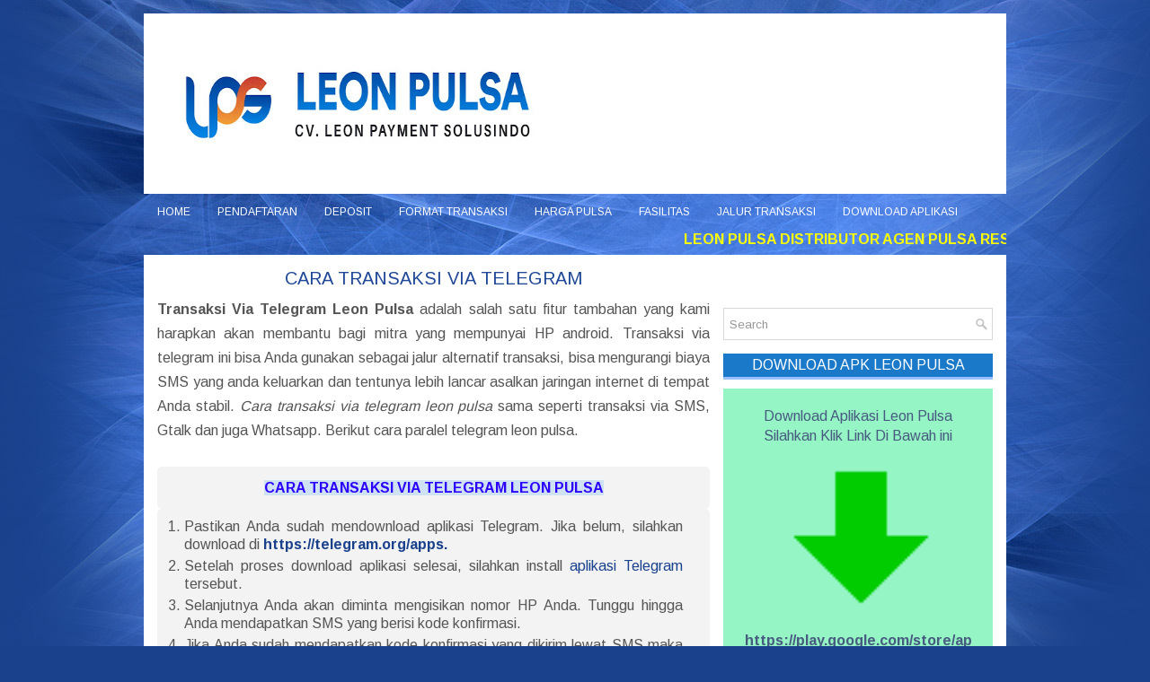

--- FILE ---
content_type: text/html; charset=UTF-8
request_url: https://www.leonpulsaindo.com/p/cara-transaksi-via-telegram.html
body_size: 37093
content:
<!DOCTYPE html>
<html class='v2' dir='ltr' xmlns='http://www.w3.org/1999/xhtml' xmlns:b='http://www.google.com/2005/gml/b' xmlns:data='http://www.google.com/2005/gml/data' xmlns:expr='http://www.google.com/2005/gml/expr'>
<head>
<link href='https://www.blogger.com/static/v1/widgets/335934321-css_bundle_v2.css' rel='stylesheet' type='text/css'/>
<meta content='7ya8GKg5U-KjU7GD5qc0EzzXVIWoj1g6rmlLiDyjLp4' name='google-site-verification'/>
<meta charset='UTF-8'/>
<meta content='width=device-width, initial-scale=1.0' name='viewport'/>
<meta content='text/html; charset=UTF-8' http-equiv='Content-Type'/>
<meta content='blogger' name='generator'/>
<link href='https://www.leonpulsaindo.com/favicon.ico' rel='icon' type='image/x-icon'/>
<link href='https://www.leonpulsaindo.com/p/cara-transaksi-via-telegram.html' rel='canonical'/>
<!--Can't find substitution for tag [blog.ieCssRetrofitLinks]-->
<meta content='https://www.leonpulsaindo.com/p/cara-transaksi-via-telegram.html' property='og:url'/>
<meta content='CARA TRANSAKSI VIA TELEGRAM' property='og:title'/>
<meta content='Transaksi Via Telegram Leon Pulsa  adalah salah satu fitur  tambahan yang kami harapkan akan membantu bagi mitra yang  mempunyai HP android....' property='og:description'/>
<link href='https://fonts.googleapis.com/css?family=Arimo:400,300,700&subset=latin,latin-ext' rel='stylesheet' type='text/css'/>
<link href='https://fonts.googleapis.com/css?family=Arimo:400,300,700&subset=latin,latin-ext' rel='stylesheet' type='text/css'/>
<link href='https://maxcdn.bootstrapcdn.com/font-awesome/4.7.0/css/font-awesome.min.css' rel='stylesheet'/>
<title>CARA TRANSAKSI VIA TELEGRAM - Leon Pulsa Murah</title>
<meta content='Leon Pulsa Aplikasi Distributor Agen Pulsa Murah Sekaligus Server Pulsa Resmi Daftar Dengan Kode Referral REGNEWMD Dapatkan Harga Pulsa Termurah.' name='DESCRIPTION'/>
<meta content='leon pulsa' name='KEYWORDS'/>
<meta content='index, follow' name='robots'/>
<meta content='LEON PULSA' name='author'/>
<meta content=' 2021, LEON PULSA' name='copyright'/>
<meta content='1 days' name='revisit-after'/>
<meta content='id' name='language'/>
<meta content='id' name='geo.country'/>
<meta content='Indonesia' name='geo.placename'/>
<meta content='all-language' http-equiv='Content-Language'/>
<meta content='global' name='Distribution'/>
<meta content='global' name='target'/>
<meta content='Indonesia' name='geo.country'/>
<meta content='all' name='robots'/>
<meta content='all' name='googlebot'/>
<meta content='all' name='msnbot'/>
<meta content='all' name='Googlebot-Image'/>
<meta content='all' name='Slurp'/>
<meta content='all' name='ZyBorg'/>
<meta content='all' name='Scooter'/>
<meta content='ALL' name='spiders'/>
<meta content='text/html; charset=UTF-8' http-equiv='Content-Type'/>
<meta content='true' name='MSSmartTagsPreventParsing'/>
<meta content='blogger' name='generator'/>
<meta content='general' name='rating'/>
<meta content='never' name='Expires'/>
<!--[if lt IE 9]> <script src="https://oss.maxcdn.com/html5shiv/3.7.2/html5shiv.min.js"></script> <script src="https://oss.maxcdn.com/respond/1.4.2/respond.min.js"></script> <![endif]-->
<style id='page-skin-1' type='text/css'><!--
/*
-----------------------------------------------
Blogger Template Style
Name:   TechMatrix
Author: Lasantha Bandara
URL 1:  http://www.premiumbloggertemplates.com/
URL 2:  http://www.bloggertipandtrick.net/
Theme URL: http://www.premiumbloggertemplates.com/techmatrix-blogger-template/
Created: July 2012
Updated: July 2017
License:  This free Blogger template is licensed under the Creative Commons Attribution 3.0 License, which permits both personal and commercial use.
However, to satisfy the 'attribution' clause of the license, you are required to keep the footer links intact which provides due credit to its authors. For more specific details about the license, you may visit the URL below:
http://creativecommons.org/licenses/by/3.0/
----------------------------------------------- */
/* Variable definitions
====================
*/
/* Use this with templates/template-twocol.html */
body{background:#19418C url(https://blogger.googleusercontent.com/img/b/R29vZ2xl/AVvXsEirrpaa_U0neaJRjnEAbhwyAJoY0arvyRvdvk8xpj7NukOjRlp3vhmtGMvSUEJE1xzOoR8iZ2AdN0Zq07etrrbFcdT1wv2uGMJq10nzV-YEwDxDmB8Sn9WZKeX8JI-rxpugfm8IT080-aY/s0/background.jpg) center top no-repeat fixed;color:#555555;font:normal normal 16px 'Roboto Slab', Arimo,sans-serif;line-height:1.4;margin:0;padding:0;}
a:link,a:visited{color:#19418C;text-decoration:none;outline:none;}
a:hover{color:#DE000B;text-decoration:none;outline:none;}
a img{border-width:0;}
#body-wrapper{margin:0;padding:0;}
.section,.widget{margin:0;padding:0;line-height:1.4;}
.widget ul,.widget li{margin:0;padding:0;line-height:1.3;}
h1{font:normal normal 30px 'Roboto Slab',Arimo,sans-serif;}
h2{font:normal normal 20px 'Roboto Slab',Arimo,sans-serif;}
h3{font:normal normal 20px 'Roboto Slab',Arimo,sans-serif;}
h4{font:normal normal 18px 'Roboto Slab',Arimo,sans-serif;}
h5{font:normal normal 16px 'Roboto Slab',Arimo,sans-serif;}
h6{font:normal normal 14px 'Roboto Slab',Arimo,sans-serif;}
h1,h2,h3,h4,h5,h6{margin-bottom:16px;line-height:1;}
/* Outer-Wrapper----------------------------------------------- */
#outer-wrapper{width:960px;margin:15px auto 0;padding:0;text-align:left;}
#content-wrapper{padding:15px;background:#fff;overflow:hidden;}
#main-wrapper{width:615px;float:left;margin:0;padding:0 0 0 0;word-wrap:break-word;overflow:hidden;}
#rsidebar-wrapper{width:300px;float:right;margin:0;padding:0 0 0 0;word-wrap:break-word;overflow:hidden;}
/* Header-----------------------------------------------*/
#header-wrapper{width:960px;margin:0 auto 0;min-height:60px;height:auto;padding:24px 0 24px 0;overflow:hidden;background:#fff;}
#header-inner{background-position:center;margin-left:auto;margin-right:auto;}
#headerbleft{margin:0;color:#435775;float:left;width:46%;overflow:hidden;}
#headerbleft h1{color:#435775;margin:0;padding:0 0 0 15px;font:normal bold 24px 'Arimo',Arimo,Sans-serif;line-height:1;}
#headerbleft .description{padding-left:15px;color:#435775;line-height:1;padding-top:0;margin-top:10px;}
#headerbleft h1 a,#headerbleft h1 a:visited{color:#435775;text-decoration:none;}
#headerbright{float:right;width:52%;margin-right:0;padding-right:0;overflow:hidden;}
#headerbright .widget{padding:0 15px 0 0;float:right;}
.social-profiles-widget img{margin:0 4px 0 0;}
.social-profiles-widget img:hover{opacity:0.8;}
#top-social-profiles{padding:10px 0 0 0;height:32px;text-align:right;}
#top-social-profiles img{margin:0 0 0 6px !important;}
#top-social-profiles img:hover{opacity:.8;}
#top-social-profiles .widget-container{background:none;margin:0;padding:0;border:0;}
/* Posts-----------------------------------------------*/
h2.date-header{margin:1.5em 0 .5em;display:none;}
.wrapfullpost{}
.post{margin-bottom:15px;border:0 solid #C3D7DF;}
.post-title{color:#204897;margin:0 0 10px 0;padding:0;font:normal normal 20px 'Arimo',sans-serif;line-height:1.1;}
.post-title a,.post-title a:visited,.post-title strong{display:block;text-decoration:none;color:#204897;text-decoration:none; text-align: center;}
.post-title strong,.post-title a:hover{color:#CB000A;text-decoration:none;}
.post-body{margin:0;padding:0 0 0 0;line-height:1.7;overflow:hidden;}
.post-footer{margin:5px 0;}
.comment-link{margin-left:0;}
.post-body img{padding:3px;}
.postmeta-primary{color:#999999;line-height:1.384;padding:0 0 10px}
.postmeta-secondary{color:#999999;line-height:1.384;padding:0 0 10px}
.meta_author, .meta_date, .meta_categories, .meta_comments {background:url(https://blogger.googleusercontent.com/img/b/R29vZ2xl/AVvXsEi23dhT2sXrQuPWLHng8VI3TBjjhNjLoSwj6tdanyUee5534ah_oDYILvfsdMTZG1CIbI9nJH-4JYCmD5imObPI3utKPWGLnWQCbYqPXi2FOKiVMQ4wse81FOAWLHEif25NPgzSZTQM38ya/s1600/meta-separator.png) no-repeat right center;padding-right:10px;margin-right:10px;}
.readmore{margin-top:2px;margin-bottom:5px;float:right;}
.readmore a{color:#fff;background:#CB000A;padding:8px 14px;line-height:1;display:inline-block;text-decoration:none;text-transform:uppercase;}
.readmore a:hover{color:#fff;background:#19418C;text-decoration:none;}
/* Sidebar Content----------------------------------------------- */
.sidebarpbt{margin:0 0 10px 0;color:#475A7F;}
.sidebarpbt a{text-decoration:none;color:#475A7F;}
.sidebarpbt a:hover{text-decoration:none;color:#CB000A;}
.sidebarpbt h2,h3.widgettitle{background:none;margin:0 0 10px 0;padding:8px 0;color:#1447A8;font-size:16px;line-height:16px;font-family:'Arimo',sans-serif;font-weight:normal;text-decoration:none;text-transform:uppercase;border-bottom: 3px solid #9CBEFF;
padding: 5px;
background: #1a79c9;
color: #fff;
font-weight: normal;text-align: center;}
.sidebarpbt ul{list-style-type:none;list-style:none;margin:0;padding:0;}
.sidebarpbt ul li{padding:0 0 6px 12px;margin:0 0 6px 0;background:url(https://blogger.googleusercontent.com/img/b/R29vZ2xl/AVvXsEi5ZRxfPtbJtUyZGJu64L-rukDSYCEpHIayc1psfgceKmZgynIKUskeFyyqNdOworc1zKkXMdgdePdi83AAPV6vyDw8pO2D3oTFGXbpnanaKEeosQ1fCxfvIImhiZ6lUQpXmtp4OjStOBw/s1600/widget-list.png) left 5px no-repeat;border-bottom:1px solid #E1E8F6;}
.sidebarpbt .widget{margin:0 0 15px 0;padding:0;color:#475A7F;}
.main .widget{margin:0 0 5px;padding:0 0 2px;}
.main .Blog{border-bottom-width:0;}
.widget-container{list-style-type:none;list-style:none;margin:0 0 15px 0;padding:0;color:#475A7F;}
/* FOOTER ----------------------------------------------- */
#footer-container{}
#footer{margin-bottom:15px;}
#copyrights{color:#FFFFFF;background:#0F3375;text-align:center;padding:20px 0;}
#copyrights a{color:#FFFFFF;}
#copyrights a:hover{color:#111;text-decoration:none;}
#credits{color:#9CBEFF;text-align:center;font-size:11px;padding:10px 0 0 0;}
#credits a{color:#9CBEFF;text-decoration:none;}
#credits a:hover{text-decoration:none;color:#9CBEFF;}
#footer-widgets-container{}
#footer-widgets{background:#FFFFFF;padding:20px 0 0 0;border-top:2px solid #F1F1F1;}
.footer-widget-box{width:300px;float:left;margin-left:15px;}
.footer-widget-box-last{}
#footer-widgets .widget-container{color:#475A7F;border:none;padding:0;background:none;}
#footer-widgets .widget-container a{color:#475A7F;text-decoration:none;}
#footer-widgets .widget-container a:hover{color:#CB000A;text-decoration:none;}
#footer-widgets h2{background:none;margin:0 0 10px 0;padding:8px 0;color:#1447A8;font-size:16px;line-height:16px;font-family:'Arimo',sans-serif;font-weight:normal;text-decoration:none;text-transform:uppercase;}
#footer-widgets .widget ul{list-style-type:none;list-style:none;margin:0;padding:0;}
#footer-widgets .widget ul li{padding:0 0 6px 12px;margin:0 0 6px 0;background:url(https://blogger.googleusercontent.com/img/b/R29vZ2xl/AVvXsEi5ZRxfPtbJtUyZGJu64L-rukDSYCEpHIayc1psfgceKmZgynIKUskeFyyqNdOworc1zKkXMdgdePdi83AAPV6vyDw8pO2D3oTFGXbpnanaKEeosQ1fCxfvIImhiZ6lUQpXmtp4OjStOBw/s1600/widget-list.png) left 5px no-repeat;border-bottom:1px solid #E1E8F6;}
.footersec{}
.footersec .widget{margin:0 0 15px 0;padding:0;color:#475A7F;}
.footersec ul{}
.footersec ul li{}
/* Search ----------------------------------------------- */
#search{border:1px solid #D8D8D8;background:#fff url(https://blogger.googleusercontent.com/img/b/R29vZ2xl/AVvXsEhitk8ftYKY4lLd0Qi1tYhO2QtnGZE1oydVVsn7v-2svBXJYlepn1tzKuj33_D7ny1djLatVUKkSohob9fTsnzjUiOjixYoUYPRd_WL7sv2b2io_4ivCl0jCj82HlS_ESMP7RntbRAXfFc/s1600/search.png) 99% 50% no-repeat;text-align:left;padding:6px 24px 6px 6px;}
#search #s{background:none;color:#979797;border:0;width:100%;padding:0;margin:0;outline:none;}
#content-search{width:300px;padding:15px 0;}
/* Comments----------------------------------------------- */
#comments{margin-bottom:15px;border:0 solid #C3D7DF;padding:10px;}
#comments h4{font-size:125%;font-weight:bold;margin:1em 0;}
.deleted-comment{font-style:italic;color:gray;}
#blog-pager-newer-link{float:left;}
#blog-pager-older-link{float:right;}
#blog-pager{text-align:center;}
.feed-links{clear:both;line-height:2.5;}
.pbtsharethisbutt{overflow:hidden;padding:5px 0;margin:0;float:left;}
.pbtsharethisbutt a{padding-left:5px;padding-right:5px;}
/* Profile ----------------------------------------------- */
.breadcrumb-bwrap{border:1px dotted #cccccc;font-size:100%;line-height:1.4;margin:0 0 15px;padding:5px;}
.pbtthumbimg{float:left;margin:0 10px 5px 0;padding:4px!important;border:1px solid #eeeeee!important;background:none!important;width:200px;height:auto;}
.author-profile{background:#f6f6f6;border:1px solid #eee;margin:10px 0 15px 0;padding:8px;overflow:hidden;}
.author-profile img{border:1px solid #ddd;float:left;margin-right:10px;}
.PopularPosts .item-thumbnail{float:left;margin:0 5px 5px 0;}
.PopularPosts img{border:1px solid #eee;padding:3px;}
.PopularPosts .item-title{font-weight:bold;padding-bottom:0.2em;text-shadow:0 1px 0 #fff;}
.PopularPosts .widget-content ul li{padding:5px 0;background:none;}
.FeaturedPost h3{font-size:120%;line-height:inherit;font-weight:bold;margin:0 0 5px 0;}
.FeaturedPost p{margin:5px 0 10px;}
.FeaturedPost .post-summary{padding:10px;background:#eee;border:1px solid #ddd;}
.post-iconspbt{margin:5px 0 0 0;padding:0;}
.post-locationpbt{margin:5px 0;padding:0;}
#navbar-iframe{height:0;visibility:hidden;display:none;}
.separator a[style="margin-left: 1em; margin-right: 1em;"] {margin-left: auto!important;margin-right: auto!important;}
.separator a[style="clear: left; float: left; margin-bottom: 1em; margin-right: 1em;"] {clear: none !important; float: none !important; margin-bottom: 0em !important; margin-right: 0em !important;}
.separator a[style="clear: left; float: left; margin-bottom: 1em; margin-right: 1em;"] img {float: left !important; margin: 0px 10px 10px 0px;}
.separator a[style="clear: right; float: right; margin-bottom: 1em; margin-left: 1em;"] {clear: none !important; float: none !important; margin-bottom: 0em !important; margin-left: 0em !important;}
.separator a[style="clear: right; float: right; margin-bottom: 1em; margin-left: 1em;"] img {float: right !important; margin: 0px 0px 10px 10px;}
.clearfix:after{content:'\0020';display:block;height:0;clear:both;visibility:hidden;overflow:hidden}
#container,#headerbleft,#main,#main-fullwidth,#footer,.clearfix{display:block}
.clear{clear:both}
h1 img,h2 img,h3 img,h4 img,h5 img,h6 img{margin:0}
table{margin-bottom:20px;width:100%}
th{font-weight:bold}
thead th{background:#c3d9ff}
th,td,caption{padding:4px 10px 4px 5px}
tr.even td{background:#e5ecf9}
tfoot{font-style:italic}
caption{background:#eee}
li ul,li ol{margin:0}
ul,ol{margin:0 20px 20px 0;padding-left:20px}
ul{list-style-type:disc}
ol{list-style-type:decimal}
dl{margin:0 0 20px 0}
dl dt{font-weight:bold}
dd{margin-left:20px}
blockquote{margin:20px;color:#666;}
pre{margin:20px 0;white-space:pre}
pre,code,tt{font:13px 'andale mono','lucida console',monospace;line-height:1.384}
#search {overflow:hidden;}
.menus,.menus *{margin:0;padding:0;list-style:none;list-style-type:none;line-height:1;}
.menus ul{position:absolute;top:-999em;width:100%;}
.menus ul li{width:100%;}
.menus li:hover{visibility:inherit;}
.menus li{float:left;position:relative;}
.menus a{display:block;position:relative;}
.menus li:hover ul,.menus li.sfHover ul{left:0;top:100%;z-index:99;}
.menus li:hover li ul,.menus li.sfHover li ul{top:-999em;}
.menus li li:hover ul,.menus li li.sfHover ul{left:100%;top:0;}
.menus li li:hover li ul,.menus li li.sfHover li ul{top:-999em;}
.menus li li li:hover ul,.menus li li li.sfHover ul{left:100%;top:0;}
.sf-shadow ul{padding:0 8px 9px 0;-moz-border-radius-bottomleft:17px;-moz-border-radius-topright:17px;-webkit-border-top-right-radius:17px;-webkit-border-bottom-left-radius:17px;}
.menus .sf-shadow ul.sf-shadow-off{background:transparent;}
.menu-primary-container{padding:0;position:relative;height:34px;background:none;z-index:400;}
.menu-primary{}
.menu-primary ul{min-width:160px;}
.menu-primary li a{color:#FFFFFF;padding:12px 15px 11px 15px;text-decoration:none;font-family:'Roboto Slab',Arimo,Sans-serif;font-size:11px;text-transform:uppercase;font-weight:normal;margin:0 2px 0 0;}
.menu-primary li a:hover,.menu-primary li a:active,.menu-primary li a:focus,.menu-primary li:hover > a,.menu-primary li.current-cat > a,.menu-primary li.current_page_item > a,.menu-primary li.current-menu-item > a{color:#CB000A;outline:0;background:#FFFFFF;}
.menu-primary li li a{color:#fff;text-transform:none;background:#2451A0;padding:10px 15px;margin:0;border:0;font-weight:normal;}
.menu-primary li li a:hover,.menu-primary li li a:active,.menu-primary li li a:focus,.menu-primary li li:hover > a,.menu-primary li li.current-cat > a,.menu-primary li li.current_page_item > a,.menu-primary li li.current-menu-item > a{color:#fff;background:#C1000A;outline:0;border-bottom:0;text-decoration:none;}
.menu-primary a.sf-with-ul{padding-right:20px;min-width:1px;}
.menu-primary  .sf-sub-indicator{position:absolute;display:block;overflow:hidden;right:0;top:0;padding:11px 10px 0 0;}
.menu-primary  li li .sf-sub-indicator{padding:9px 10px 0 0;}
.wrap-menu-primary .sf-shadow ul{background:url('https://blogger.googleusercontent.com/img/b/R29vZ2xl/AVvXsEhZxw2U2dXS1BSbybzBxv-GEMbEgScSCYul55-g-k8wn9oOJ6rkbLIkAYaYT0SCO8nKTE8Bzsm1oiON81wv_8T3k46y-do1z_ICc5Mq31CpGU5RN5lS7zdmuYZa3yAurS5_3OnWHVFGFXE/s1600/menu-primary-shadow.png') no-repeat bottom right;}
.menu-secondary-container{position:relative;height:40px;z-index:300;background:url(https://blogger.googleusercontent.com/img/b/R29vZ2xl/AVvXsEje-CIDZAiW-S8lHh7-toUJTkPaDxFwSdPK8Mc1LFB6XNyn_qhbtfqDDmFOhELlTlURZhsOaQilHmuH5jnrjL8xNZWBsmLSMkVUVIwle2sO7mdKqqwui4tLuBFB_Dau9pDLKCXpbQCQpRg/s1600/menu-secondary-bg.png) left top repeat-x;}
.menu-secondary{}
.menu-secondary ul{min-width:160px;}
.menu-secondary li a{color:#fff;padding:14px 15px;text-decoration:none;font-family:'Arimo',sans-serif;font-size:12px;text-transform:uppercase;font-weight:normal;}
.menu-secondary li a:hover,.menu-secondary li a:active,.menu-secondary li a:focus,.menu-secondary li:hover > a,.menu-secondary li.current-cat > a,.menu-secondary li.current_page_item > a,.menu-secondary li.current-menu-item > a{color:#fff;background:url(https://blogger.googleusercontent.com/img/b/R29vZ2xl/AVvXsEje-CIDZAiW-S8lHh7-toUJTkPaDxFwSdPK8Mc1LFB6XNyn_qhbtfqDDmFOhELlTlURZhsOaQilHmuH5jnrjL8xNZWBsmLSMkVUVIwle2sO7mdKqqwui4tLuBFB_Dau9pDLKCXpbQCQpRg/s1600/menu-secondary-bg.png) left -140px repeat-x;outline:0;}
.menu-secondary li li a{color:#fff;background:#EA000C;padding:10px 15px;text-transform:none;margin:0;font-weight:normal;}
.menu-secondary li li a:hover,.menu-secondary li li a:active,.menu-secondary li li a:focus,.menu-secondary li li:hover > a,.menu-secondary li li.current-cat > a,.menu-secondary li li.current_page_item > a,.menu-secondary li li.current-menu-item > a{color:#fff;background:#CE020D;outline:0;}
.menu-secondary a.sf-with-ul{padding-right:26px;min-width:1px;}
.menu-secondary  .sf-sub-indicator{position:absolute;display:block;overflow:hidden;right:0;top:0;padding:13px 13px 0 0;}
.menu-secondary li li .sf-sub-indicator{padding:9px 13px 0 0;}
.wrap-menu-secondary .sf-shadow ul{background:url('https://blogger.googleusercontent.com/img/b/R29vZ2xl/AVvXsEiDjz3jyYoSZSFGDG_wQh_7IMpV4NE9hPz0Hu9bIPA1mv8g3JQyzSL7jT3aKKNuu1bBvUqkRoSOsWwvbHdGBbIHGUQD2bZC9Y6ecUHIE1KRi2RiiAE4o3htmW8BslLuTH_pTpf7fIlB_9M/s1600/menu-secondary-shadow.png') no-repeat bottom right;}
.flex-direction-nav a,.flex-direction-nav a:before{color:#fff;text-shadow:0 1px 0 #000;}
.flex-container a:hover,.flex-slider a:hover{outline:0;}
.flex-control-nav,.flex-direction-nav,.slides,.slides>li{margin:0;padding:0;list-style:none;}
.flex-pauseplay span{text-transform:capitalize;}
.flexslider{padding:0;margin:0 0 60px;background:#fff;border:4px solid #fff;position:relative;zoom:1;-webkit-border-radius:4px;-moz-border-radius:4px;border-radius:4px;-webkit-box-shadow:'' 0 1px 4px rgba(0,0,0,.2);-moz-box-shadow:'' 0 1px 4px rgba(0,0,0,.2);-o-box-shadow:'' 0 1px 4px rgba(0,0,0,.2);box-shadow:'' 0 1px 4px rgba(0,0,0,.2);}
.flexslider .slides>li{display:none;-webkit-backface-visibility:hidden;}
.flexslider .slides:after{content:"\0020";display:block;clear:both;visibility:hidden;line-height:0;height:0;}
html[xmlns] .flexslider .slides{display:block;}
* html .flexslider .slides{height:1%;}
.no-js .flexslider .slides>li:first-child{display:block;}
.flexslider .slides{zoom:1;}
.flexslider .slides img{width:100%;display:block;height:auto;-moz-user-select:none;}
.flex-viewport{max-height:2000px;-webkit-transition:all 1s ease;-moz-transition:all 1s ease;-ms-transition:all 1s ease;-o-transition:all 1s ease;transition:all 1s ease;}
.loading .flex-viewport{max-height:300px;}
.carousel li{margin-right:5px;}
.flex-direction-nav a{text-decoration:none;display:block;width:40px;height:40px;margin:-20px 0 0;position:absolute;top:45px;z-index:10;overflow:hidden;opacity:0;cursor:pointer;-webkit-transition:all .3s ease-in-out;-moz-transition:all .3s ease-in-out;-ms-transition:all .3s ease-in-out;-o-transition:all .3s ease-in-out;transition:all .3s ease-in-out;}
.flex-direction-nav a:before{font-family:FontAwesome;font-size:40px;display:inline-block;content:'\f104';}
.flex-direction-nav a.flex-next:before{content:'\f105';}
.flex-direction-nav .flex-prev{left:-50px;text-align:center;}
.flex-direction-nav .flex-next{right:-50px;text-align:center;}
.flexslider:hover .flex-direction-nav .flex-prev{opacity:.7;left:20px;}
.flexslider:hover .flex-direction-nav .flex-prev:hover{opacity:1;}
.flexslider:hover .flex-direction-nav .flex-next{opacity:.7;right:20px;}
.flexslider:hover .flex-direction-nav .flex-next:hover{opacity:1;}
.flex-direction-nav .flex-disabled{opacity:0 !important;filter:alpha(opacity=0);cursor:default;z-index:-1;}
.flex-pauseplay a{display:block;width:20px;height:20px;position:absolute;bottom:5px;left:10px;opacity:.8;z-index:10;overflow:hidden;cursor:pointer;color:#000;}
.flex-pauseplay a:before{font-family:FontAwesome;font-size:20px;display:inline-block;content:'\f004';}
.flex-pauseplay a:hover{opacity:1;}
.flex-pauseplay a.flex-play:before{content:'\f003';}
.flex-control-nav{width:100%;position:absolute;bottom:-40px;text-align:center;}
.flex-control-nav li{margin:0 6px;display:inline-block;zoom:1;}
.flex-control-paging li a{width:11px;height:11px;display:block;background:#666;background:rgba(0,0,0,.5);cursor:pointer;text-indent:-9999px;-webkit-box-shadow:inset 0 0 3px rgba(0,0,0,.3);-moz-box-shadow:inset 0 0 3px rgba(0,0,0,.3);-o-box-shadow:inset 0 0 3px rgba(0,0,0,.3);box-shadow:inset 0 0 3px rgba(0,0,0,.3);-webkit-border-radius:20px;-moz-border-radius:20px;border-radius:20px;}
.flex-control-paging li a:hover{background:#333;background:rgba(0,0,0,.7);}
.flex-control-paging li a.flex-active{background:#000;background:rgba(0,0,0,.9);cursor:default;}
.flex-control-thumbs{margin:5px 0 0;position:static;overflow:hidden;}
.flex-control-thumbs li{width:25%;float:left;margin:0;}
.flex-control-thumbs img{width:100%;height:auto;display:block;opacity:.7;cursor:pointer;-moz-user-select:none;-webkit-transition:all 1s ease;-moz-transition:all 1s ease;-ms-transition:all 1s ease;-o-transition:all 1s ease;transition:all 1s ease;}
.flex-control-thumbs img:hover{opacity:1;}
.flex-control-thumbs .flex-active{opacity:1;cursor:default;}
.flexslider{margin:0px auto 20px;padding:0;background:#fff;max-width:960px;border:0px solid #A0A0A0;-webkit-border-radius:0;-moz-border-radius:0;border-radius:0;}
.flex-direction-nav a{background:#111;line-height:1;}
.flex-direction-nav a:before{color:#fff;}
ul.slidespbt{margin:0;padding:0;list-style:none;list-style-type:none;}
ul.slidespbt img{width:100%;height:auto;display:block;}
ul.slidespbt li a{display:block;}
.tabs-widget{list-style:none;list-style-type:none;margin:0 0 10px 0;padding:0;height:26px;}
.tabs-widget li{list-style:none;list-style-type:none;margin:0 0 0 4px;padding:0;float:left;}
.tabs-widget li:first-child{margin:0;}
.tabs-widget li a{color:#fff;background:#19418C;padding:6px 16px;font-family:Arimo,Sans-serif;font-weight:bold;display:block;text-decoration:none;font-size:12px;line-height:12px;}
.tabs-widget li a:hover,.tabs-widget li a.tabs-widget-current{background:#CB000A;color:#fff;}
.tabs-widget-content{}
.tabviewsection{margin-top:10px;margin-bottom:10px;}
#crosscol-wrapper{display:none;}
.tabviewsection .PopularPosts .widget-content ul li{margin:0px !important;}
#search #s {font-family: inherit;}
.menu-primary li a{line-height:1;}
.menu-secondary li a{line-height:1;}
.tabs-widget li a:hover,.tabs-widget li a.tabs-widget-current{text-decoration:none;}
.related-postbwrap{margin:10px auto 0;}
.related-postbwrap h4{font-weight: bold;margin:15px 0 10px;}
.related-post-style-2,.related-post-style-2 li{list-style:none;margin:0;padding:0;}
.related-post-style-2 li{border-top:1px solid #eee;overflow:hidden;padding:10px 0px;}
.related-post-style-2 li:first-child{border-top:none;}
.related-post-style-2 .related-post-item-thumbnail{width:80px;height:80px;max-width:none;max-height:none;background-color:transparent;border:none;float:left;margin:2px 10px 0 0;padding:0;}
.related-post-style-2 .related-post-item-title{font-weight:bold;font-size:100%;}
.related-post-style-2 .related-post-item-summary{display:block;}
.related-post-style-3,.related-post-style-3 li{margin:0;padding:0;list-style:none;word-wrap:break-word;overflow:hidden;}
.related-post-style-3{display:flex;flex-wrap:wrap;}
.related-post-style-3 .related-post-item{display:block;float:left;width:100px;height:auto;padding:10px;border-left:0px solid #eee;margin-bottom:-989px;padding-bottom:999px}
.related-post-style-3 .related-post-item:first-child{border-left:none}
.related-post-style-3 .related-post-item-thumbnail{display:block;margin:0 0 10px;width:100px;height:auto;max-width:100%;max-height:none;background-color:transparent;border:none;padding:0}
.related-post-style-3 .related-post-item-title{font-weight:normal;text-decoration:none;}
div.span-1,div.span-2,div.span-3,div.span-4,div.span-5,div.span-6,div.span-7,div.span-8,div.span-9,div.span-10,div.span-11,div.span-12,div.span-13,div.span-14,div.span-15,div.span-16,div.span-17,div.span-18,div.span-19,div.span-20,div.span-21,div.span-22,div.span-23,div.span-24{float:left;margin-right:10px;}
.span-1{width:30px}.span-2{width:70px}.span-3{width:110px}.span-4{width:150px}.span-5{width:190px}.span-6{width:230px}.span-7{width:270px}.span-8{width:310px}.span-9{width:350px}.span-10{width:390px}.span-11{width:430px}.span-12{width:470px}.span-13{width:510px}.span-14{width:550px}.span-15{width:590px}.span-16{width:630px}.span-17{width:670px}.span-18{width:710px}.span-19{width:750px}.span-20{width:790px}.span-21{width:830px}.span-22{width:870px}.span-23{width:910px}.span-24,div.span-24{width:960px;margin:0}input.span-1,textarea.span-1,input.span-2,textarea.span-2,input.span-3,textarea.span-3,input.span-4,textarea.span-4,input.span-5,textarea.span-5,input.span-6,textarea.span-6,input.span-7,textarea.span-7,input.span-8,textarea.span-8,input.span-9,textarea.span-9,input.span-10,textarea.span-10,input.span-11,textarea.span-11,input.span-12,textarea.span-12,input.span-13,textarea.span-13,input.span-14,textarea.span-14,input.span-15,textarea.span-15,input.span-16,textarea.span-16,input.span-17,textarea.span-17,input.span-18,textarea.span-18,input.span-19,textarea.span-19,input.span-20,textarea.span-20,input.span-21,textarea.span-21,input.span-22,textarea.span-22,input.span-23,textarea.span-23,input.span-24,textarea.span-24{border-left-width:1px!important;border-right-width:1px!important;padding-left:5px!important;padding-right:5px!important}input.span-1,textarea.span-1{width:18px!important}input.span-2,textarea.span-2{width:58px!important}input.span-3,textarea.span-3{width:98px!important}input.span-4,textarea.span-4{width:138px!important}input.span-5,textarea.span-5{width:178px!important}input.span-6,textarea.span-6{width:218px!important}input.span-7,textarea.span-7{width:258px!important}input.span-8,textarea.span-8{width:298px!important}input.span-9,textarea.span-9{width:338px!important}input.span-10,textarea.span-10{width:378px!important}input.span-11,textarea.span-11{width:418px!important}input.span-12,textarea.span-12{width:458px!important}input.span-13,textarea.span-13{width:498px!important}input.span-14,textarea.span-14{width:538px!important}input.span-15,textarea.span-15{width:578px!important}input.span-16,textarea.span-16{width:618px!important}input.span-17,textarea.span-17{width:658px!important}input.span-18,textarea.span-18{width:698px!important}input.span-19,textarea.span-19{width:738px!important}input.span-20,textarea.span-20{width:778px!important}input.span-21,textarea.span-21{width:818px!important}input.span-22,textarea.span-22{width:858px!important}input.span-23,textarea.span-23{width:898px!important}input.span-24,textarea.span-24{width:938px!important}.last{margin-right:0;padding-right:0;}
.last,div.last{margin-right:0;}
.menu-primary-container{z-index:10 !important;}
.menu-secondary-container{z-index:9 !important;}
embed, img, object, video {max-width: 100%;}
.menu-primary-responsive-container, .menu-secondary-responsive-container  {display: none;margin: 10px;}
.menu-primary-responsive, .menu-secondary-responsive  {width: 100%;padding: 5px;border: 1px solid #ddd;}
@media only screen and (max-width: 976px) {
*, *:before, *:after {-moz-box-sizing: border-box; -webkit-box-sizing: border-box; box-sizing: border-box;}
#outer-wrapper { width: 100%; padding: 0px; margin: 0px; }
#header-wrapper { width: 100%; padding: 10px; margin: 0px; height: auto;}
#headerbleft { width: 100%; padding: 10px 0px; margin: 0px; float: none;text-align:center; }
#headerbright { width: 100%; padding: 0px; margin: 0px; float: none;text-align:center; }
#headerbleft a img {margin:0px auto;padding:0px !important;}
#headerbright .widget { float: none;padding:0px !important; }
#content-wrapper { width: 100%; margin: 0px; padding: 10px;background-image: none;}
#main-wrapper { width: 100%; padding: 0 0 20px 0; margin: 0px; float: none;}
#sidebar-wrapper { width: 100%; padding: 0 0 20px 0; margin: 0px; float: none; }
#lsidebar-wrapper { width: 100%; padding: 0 0 20px 0; margin: 0px; float: none; }
#rsidebar-wrapper { width: 100%; padding: 0 0 20px 0; margin: 0px; float: none; }
.menu-primary-container, .menu-secondary-container {float: none;margin-left: 0;margin-right: 0;display: none;}
.menu-primary-responsive-container, .menu-secondary-responsive-container {display: block;}
#top-social-profiles{float:none;width:100%;display:block;text-align:center;height:auto;}
#topsearch {float:none;margin:10px 10px 0px 10px;padding: 0;}
.fp-slider, #fb-root {display: none;}
#footer-widgets{width:100%;}
.footer-widget-box { width: 100%; float: none; padding: 10px; margin: 0px;}
#footer {height:auto;}
#header-wrapper img {height:auto;}
.post-body img {height:auto;}
#copyrights, #credits {width: 100%; padding: 5px 0px; margin: 0px; display: block;float: none;text-align: center;height:auto;} div.span-1,div.span-2,div.span-3,div.span-4,div.span-5,div.span-6,div.span-7,div.span-8,div.span-9,div.span-10,div.span-11,div.span-12,div.span-13,div.span-14,div.span-15,div.span-16,div.span-17,div.span-18,div.span-19,div.span-20,div.span-21,div.span-22,div.span-23,div.span-24{float:none;margin:0px}.span-1,.span-2,.span-3,.span-4,.span-5,.span-6,.span-7,.span-8,.span-9,.span-10,.span-11,.span-12,.span-13,.span-14,.span-15,.span-16,.span-17,.span-18,.span-19,.span-20,.span-21,.span-22,.span-23,.span-24,div.span-24{width:100%;margin:0;padding:0;} .last, div.last{margin:0;padding:0;}
}
@media only screen and (max-width: 660px) {
.flex-slideinfo h3{margin:0;}
.flex-slideinfo p{display:none;}
}
@media only screen and (max-width: 480px) {
#header-wrapper .menu-primary-responsive-container, #header-wrapper .menu-primary-responsive-container {margin-left: 0;margin-right: 0;width: 100%; }
.flex-slideinfo{padding:6px 10px;}
.flex-slideinfo h3{font-size:16px;}
}
@media only screen and (max-width: 320px) {
.tabs-widget {height: 52px;}
.flex-slideinfo{display:none;}
.flex-direction-nav a{top:35px;}
}
.post-body{font-size:16px;}
--></style>
<style id='template-skin-1' type='text/css'><!--
body#layout ul{list-style-type:none;list-style:none;}
body#layout ul li{list-style-type:none;list-style:none;}
body#layout .fp-slider{display:none;}
body#layout .flexslider{display:none;}
body#layout .menu-secondary-wrap{display:none;}
body#layout .menu-primary-container{display:none;}
body#layout .menu-secondary-container{display:none;}
body#layout #skiplinks{display:none;}
body#layout #header-wrapper{margin-bottom:10px;min-height:120px;height:auto;}
body#layout #headerbleft{width:46%;}
body#layout #headerbright{width:46%;}
body#layout .social-profiles-widget h3{display:none;}
body#layout div.section{background:transparent;margin:0 0 15px 0;padding:0 10px;border:0;box-sizing:border-box;}
body#layout .add_widget,body#layout .widget-content{padding:12px;}
body#layout .add_widget a{margin-left:0;font-size:14px;}
body#layout div.layout-title{font-size:14px;}
body#layout div.layout-widget-description{font-size:12px;}
body#layout .editlink{color:#FFFFFF!important;background:#BBB;border-radius:15px;padding:4px 6px;}
body#layout .section h4{font-size:13px;font-weight:normal;text-transform:uppercase;}
--></style>
<script src='https://ajax.googleapis.com/ajax/libs/jquery/1.12.4/jquery.min.js' type='text/javascript'></script>
<script type='text/javascript'>
//<![CDATA[

/*! jQuery Migrate v1.4.1 | (c) jQuery Foundation and other contributors | jquery.org/license */
"undefined"==typeof jQuery.migrateMute&&(jQuery.migrateMute=!0),function(a,b,c){function d(c){var d=b.console;f[c]||(f[c]=!0,a.migrateWarnings.push(c),d&&d.warn&&!a.migrateMute&&(d.warn("JQMIGRATE: "+c),a.migrateTrace&&d.trace&&d.trace()))}function e(b,c,e,f){if(Object.defineProperty)try{return void Object.defineProperty(b,c,{configurable:!0,enumerable:!0,get:function(){return d(f),e},set:function(a){d(f),e=a}})}catch(g){}a._definePropertyBroken=!0,b[c]=e}a.migrateVersion="1.4.1";var f={};a.migrateWarnings=[],b.console&&b.console.log&&b.console.log("JQMIGRATE: Migrate is installed"+(a.migrateMute?"":" with logging active")+", version "+a.migrateVersion),a.migrateTrace===c&&(a.migrateTrace=!0),a.migrateReset=function(){f={},a.migrateWarnings.length=0},"BackCompat"===document.compatMode&&d("jQuery is not compatible with Quirks Mode");var g=a("<input/>",{size:1}).attr("size")&&a.attrFn,h=a.attr,i=a.attrHooks.value&&a.attrHooks.value.get||function(){return null},j=a.attrHooks.value&&a.attrHooks.value.set||function(){return c},k=/^(?:input|button)$/i,l=/^[238]$/,m=/^(?:autofocus|autoplay|async|checked|controls|defer|disabled|hidden|loop|multiple|open|readonly|required|scoped|selected)$/i,n=/^(?:checked|selected)$/i;e(a,"attrFn",g||{},"jQuery.attrFn is deprecated"),a.attr=function(b,e,f,i){var j=e.toLowerCase(),o=b&&b.nodeType;return i&&(h.length<4&&d("jQuery.fn.attr( props, pass ) is deprecated"),b&&!l.test(o)&&(g?e in g:a.isFunction(a.fn[e])))?a(b)[e](f):("type"===e&&f!==c&&k.test(b.nodeName)&&b.parentNode&&d("Can't change the 'type' of an input or button in IE 6/7/8"),!a.attrHooks[j]&&m.test(j)&&(a.attrHooks[j]={get:function(b,d){var e,f=a.prop(b,d);return f===!0||"boolean"!=typeof f&&(e=b.getAttributeNode(d))&&e.nodeValue!==!1?d.toLowerCase():c},set:function(b,c,d){var e;return c===!1?a.removeAttr(b,d):(e=a.propFix[d]||d,e in b&&(b[e]=!0),b.setAttribute(d,d.toLowerCase())),d}},n.test(j)&&d("jQuery.fn.attr('"+j+"') might use property instead of attribute")),h.call(a,b,e,f))},a.attrHooks.value={get:function(a,b){var c=(a.nodeName||"").toLowerCase();return"button"===c?i.apply(this,arguments):("input"!==c&&"option"!==c&&d("jQuery.fn.attr('value') no longer gets properties"),b in a?a.value:null)},set:function(a,b){var c=(a.nodeName||"").toLowerCase();return"button"===c?j.apply(this,arguments):("input"!==c&&"option"!==c&&d("jQuery.fn.attr('value', val) no longer sets properties"),void(a.value=b))}};var o,p,q=a.fn.init,r=a.find,s=a.parseJSON,t=/^\s*</,u=/\[(\s*[-\w]+\s*)([~|^$*]?=)\s*([-\w#]*?#[-\w#]*)\s*\]/,v=/\[(\s*[-\w]+\s*)([~|^$*]?=)\s*([-\w#]*?#[-\w#]*)\s*\]/g,w=/^([^<]*)(<[\w\W]+>)([^>]*)$/;a.fn.init=function(b,e,f){var g,h;return b&&"string"==typeof b&&!a.isPlainObject(e)&&(g=w.exec(a.trim(b)))&&g[0]&&(t.test(b)||d("$(html) HTML strings must start with '<' character"),g[3]&&d("$(html) HTML text after last tag is ignored"),"#"===g[0].charAt(0)&&(d("HTML string cannot start with a '#' character"),a.error("JQMIGRATE: Invalid selector string (XSS)")),e&&e.context&&e.context.nodeType&&(e=e.context),a.parseHTML)?q.call(this,a.parseHTML(g[2],e&&e.ownerDocument||e||document,!0),e,f):(h=q.apply(this,arguments),b&&b.selector!==c?(h.selector=b.selector,h.context=b.context):(h.selector="string"==typeof b?b:"",b&&(h.context=b.nodeType?b:e||document)),h)},a.fn.init.prototype=a.fn,a.find=function(a){var b=Array.prototype.slice.call(arguments);if("string"==typeof a&&u.test(a))try{document.querySelector(a)}catch(c){a=a.replace(v,function(a,b,c,d){return"["+b+c+'"'+d+'"]'});try{document.querySelector(a),d("Attribute selector with '#' must be quoted: "+b[0]),b[0]=a}catch(e){d("Attribute selector with '#' was not fixed: "+b[0])}}return r.apply(this,b)};var x;for(x in r)Object.prototype.hasOwnProperty.call(r,x)&&(a.find[x]=r[x]);a.parseJSON=function(a){return a?s.apply(this,arguments):(d("jQuery.parseJSON requires a valid JSON string"),null)},a.uaMatch=function(a){a=a.toLowerCase();var b=/(chrome)[ \/]([\w.]+)/.exec(a)||/(webkit)[ \/]([\w.]+)/.exec(a)||/(opera)(?:.*version|)[ \/]([\w.]+)/.exec(a)||/(msie) ([\w.]+)/.exec(a)||a.indexOf("compatible")<0&&/(mozilla)(?:.*? rv:([\w.]+)|)/.exec(a)||[];return{browser:b[1]||"",version:b[2]||"0"}},a.browser||(o=a.uaMatch(navigator.userAgent),p={},o.browser&&(p[o.browser]=!0,p.version=o.version),p.chrome?p.webkit=!0:p.webkit&&(p.safari=!0),a.browser=p),e(a,"browser",a.browser,"jQuery.browser is deprecated"),a.boxModel=a.support.boxModel="CSS1Compat"===document.compatMode,e(a,"boxModel",a.boxModel,"jQuery.boxModel is deprecated"),e(a.support,"boxModel",a.support.boxModel,"jQuery.support.boxModel is deprecated"),a.sub=function(){function b(a,c){return new b.fn.init(a,c)}a.extend(!0,b,this),b.superclass=this,b.fn=b.prototype=this(),b.fn.constructor=b,b.sub=this.sub,b.fn.init=function(d,e){var f=a.fn.init.call(this,d,e,c);return f instanceof b?f:b(f)},b.fn.init.prototype=b.fn;var c=b(document);return d("jQuery.sub() is deprecated"),b},a.fn.size=function(){return d("jQuery.fn.size() is deprecated; use the .length property"),this.length};var y=!1;a.swap&&a.each(["height","width","reliableMarginRight"],function(b,c){var d=a.cssHooks[c]&&a.cssHooks[c].get;d&&(a.cssHooks[c].get=function(){var a;return y=!0,a=d.apply(this,arguments),y=!1,a})}),a.swap=function(a,b,c,e){var f,g,h={};y||d("jQuery.swap() is undocumented and deprecated");for(g in b)h[g]=a.style[g],a.style[g]=b[g];f=c.apply(a,e||[]);for(g in b)a.style[g]=h[g];return f},a.ajaxSetup({converters:{"text json":a.parseJSON}});var z=a.fn.data;a.fn.data=function(b){var e,f,g=this[0];return!g||"events"!==b||1!==arguments.length||(e=a.data(g,b),f=a._data(g,b),e!==c&&e!==f||f===c)?z.apply(this,arguments):(d("Use of jQuery.fn.data('events') is deprecated"),f)};var A=/\/(java|ecma)script/i;a.clean||(a.clean=function(b,c,e,f){c=c||document,c=!c.nodeType&&c[0]||c,c=c.ownerDocument||c,d("jQuery.clean() is deprecated");var g,h,i,j,k=[];if(a.merge(k,a.buildFragment(b,c).childNodes),e)for(i=function(a){return!a.type||A.test(a.type)?f?f.push(a.parentNode?a.parentNode.removeChild(a):a):e.appendChild(a):void 0},g=0;null!=(h=k[g]);g++)a.nodeName(h,"script")&&i(h)||(e.appendChild(h),"undefined"!=typeof h.getElementsByTagName&&(j=a.grep(a.merge([],h.getElementsByTagName("script")),i),k.splice.apply(k,[g+1,0].concat(j)),g+=j.length));return k});var B=a.event.add,C=a.event.remove,D=a.event.trigger,E=a.fn.toggle,F=a.fn.live,G=a.fn.die,H=a.fn.load,I="ajaxStart|ajaxStop|ajaxSend|ajaxComplete|ajaxError|ajaxSuccess",J=new RegExp("\\b(?:"+I+")\\b"),K=/(?:^|\s)hover(\.\S+|)\b/,L=function(b){return"string"!=typeof b||a.event.special.hover?b:(K.test(b)&&d("'hover' pseudo-event is deprecated, use 'mouseenter mouseleave'"),b&&b.replace(K,"mouseenter$1 mouseleave$1"))};a.event.props&&"attrChange"!==a.event.props[0]&&a.event.props.unshift("attrChange","attrName","relatedNode","srcElement"),a.event.dispatch&&e(a.event,"handle",a.event.dispatch,"jQuery.event.handle is undocumented and deprecated"),a.event.add=function(a,b,c,e,f){a!==document&&J.test(b)&&d("AJAX events should be attached to document: "+b),B.call(this,a,L(b||""),c,e,f)},a.event.remove=function(a,b,c,d,e){C.call(this,a,L(b)||"",c,d,e)},a.each(["load","unload","error"],function(b,c){a.fn[c]=function(){var a=Array.prototype.slice.call(arguments,0);return"load"===c&&"string"==typeof a[0]?H.apply(this,a):(d("jQuery.fn."+c+"() is deprecated"),a.splice(0,0,c),arguments.length?this.bind.apply(this,a):(this.triggerHandler.apply(this,a),this))}}),a.fn.toggle=function(b,c){if(!a.isFunction(b)||!a.isFunction(c))return E.apply(this,arguments);d("jQuery.fn.toggle(handler, handler...) is deprecated");var e=arguments,f=b.guid||a.guid++,g=0,h=function(c){var d=(a._data(this,"lastToggle"+b.guid)||0)%g;return a._data(this,"lastToggle"+b.guid,d+1),c.preventDefault(),e[d].apply(this,arguments)||!1};for(h.guid=f;g<e.length;)e[g++].guid=f;return this.click(h)},a.fn.live=function(b,c,e){return d("jQuery.fn.live() is deprecated"),F?F.apply(this,arguments):(a(this.context).on(b,this.selector,c,e),this)},a.fn.die=function(b,c){return d("jQuery.fn.die() is deprecated"),G?G.apply(this,arguments):(a(this.context).off(b,this.selector||"**",c),this)},a.event.trigger=function(a,b,c,e){return c||J.test(a)||d("Global events are undocumented and deprecated"),D.call(this,a,b,c||document,e)},a.each(I.split("|"),function(b,c){a.event.special[c]={setup:function(){var b=this;return b!==document&&(a.event.add(document,c+"."+a.guid,function(){a.event.trigger(c,Array.prototype.slice.call(arguments,1),b,!0)}),a._data(this,c,a.guid++)),!1},teardown:function(){return this!==document&&a.event.remove(document,c+"."+a._data(this,c)),!1}}}),a.event.special.ready={setup:function(){this===document&&d("'ready' event is deprecated")}};var M=a.fn.andSelf||a.fn.addBack,N=a.fn.find;if(a.fn.andSelf=function(){return d("jQuery.fn.andSelf() replaced by jQuery.fn.addBack()"),M.apply(this,arguments)},a.fn.find=function(a){var b=N.apply(this,arguments);return b.context=this.context,b.selector=this.selector?this.selector+" "+a:a,b},a.Callbacks){var O=a.Deferred,P=[["resolve","done",a.Callbacks("once memory"),a.Callbacks("once memory"),"resolved"],["reject","fail",a.Callbacks("once memory"),a.Callbacks("once memory"),"rejected"],["notify","progress",a.Callbacks("memory"),a.Callbacks("memory")]];a.Deferred=function(b){var c=O(),e=c.promise();return c.pipe=e.pipe=function(){var b=arguments;return d("deferred.pipe() is deprecated"),a.Deferred(function(d){a.each(P,function(f,g){var h=a.isFunction(b[f])&&b[f];c[g[1]](function(){var b=h&&h.apply(this,arguments);b&&a.isFunction(b.promise)?b.promise().done(d.resolve).fail(d.reject).progress(d.notify):d[g[0]+"With"](this===e?d.promise():this,h?[b]:arguments)})}),b=null}).promise()},c.isResolved=function(){return d("deferred.isResolved is deprecated"),"resolved"===c.state()},c.isRejected=function(){return d("deferred.isRejected is deprecated"),"rejected"===c.state()},b&&b.call(c,c),c}}}(jQuery,window);

//]]>
</script>
<script type='text/javascript'>
//<![CDATA[

/*
 * jQuery Mobile Menu 
 * Turn unordered list menu into dropdown select menu
 * version 1.0(31-OCT-2011)
 * 
 * Built on top of the jQuery library
 *   http://jquery.com
 * 
 * Documentation
 *   http://github.com/mambows/mobilemenu
 */
(function($){
$.fn.mobileMenu = function(options) {
    
    var defaults = {
            defaultText: 'Navigate to...',
            className: 'select-menu',
            containerClass: 'select-menu-container',
            subMenuClass: 'sub-menu',
            subMenuDash: '&ndash;'
        },
        settings = $.extend( defaults, options ),
        el = $(this);
    
    this.each(function(){
        // ad class to submenu list
        el.find('ul').addClass(settings.subMenuClass);

        // Create base menu
        $('<div />',{
            'class' : settings.containerClass
        }).insertAfter( el );
        
        // Create base menu
        $('<select />',{
            'class' : settings.className
        }).appendTo( '.' + settings.containerClass );

        // Create default option
        $('<option />', {
            "value"     : '#',
            "text"      : settings.defaultText
        }).appendTo( '.' + settings.className );

        // Create select option from menu
        el.find('a').each(function(){
            var $this   = $(this),
                    optText = '&nbsp;' + $this.text(),
                    optSub  = $this.parents( '.' + settings.subMenuClass ),
                    len         = optSub.length,
                    dash;
            
            // if menu has sub menu
            if( $this.parents('ul').hasClass( settings.subMenuClass ) ) {
                dash = Array( len+1 ).join( settings.subMenuDash );
                optText = dash + optText;
            }

            // Now build menu and append it
            $('<option />', {
                "value" : this.href,
                "html"  : optText,
                "selected" : (this.href == window.location.href)
            }).appendTo( '.' + settings.className );

        }); // End el.find('a').each

        // Change event on select element
        $('.' + settings.className).change(function(){
            var locations = $(this).val();
            if( locations !== '#' ) {
                window.location.href = $(this).val();
            };
        });

    }); // End this.each

    return this;

};
})(jQuery);

//]]>
</script>
<script type='text/javascript'>
//<![CDATA[

(function($){
    /* hoverIntent by Brian Cherne */
    $.fn.hoverIntent = function(f,g) {
        // default configuration options
        var cfg = {
            sensitivity: 7,
            interval: 100,
            timeout: 0
        };
        // override configuration options with user supplied object
        cfg = $.extend(cfg, g ? { over: f, out: g } : f );

        // instantiate variables
        // cX, cY = current X and Y position of mouse, updated by mousemove event
        // pX, pY = previous X and Y position of mouse, set by mouseover and polling interval
        var cX, cY, pX, pY;

        // A private function for getting mouse position
        var track = function(ev) {
            cX = ev.pageX;
            cY = ev.pageY;
        };

        // A private function for comparing current and previous mouse position
        var compare = function(ev,ob) {
            ob.hoverIntent_t = clearTimeout(ob.hoverIntent_t);
            // compare mouse positions to see if they've crossed the threshold
            if ( ( Math.abs(pX-cX) + Math.abs(pY-cY) ) < cfg.sensitivity ) {
                $(ob).unbind("mousemove",track);
                // set hoverIntent state to true (so mouseOut can be called)
                ob.hoverIntent_s = 1;
                return cfg.over.apply(ob,[ev]);
            } else {
                // set previous coordinates for next time
                pX = cX; pY = cY;
                // use self-calling timeout, guarantees intervals are spaced out properly (avoids JavaScript timer bugs)
                ob.hoverIntent_t = setTimeout( function(){compare(ev, ob);} , cfg.interval );
            }
        };

        // A private function for delaying the mouseOut function
        var delay = function(ev,ob) {
            ob.hoverIntent_t = clearTimeout(ob.hoverIntent_t);
            ob.hoverIntent_s = 0;
            return cfg.out.apply(ob,[ev]);
        };

        // A private function for handling mouse 'hovering'
        var handleHover = function(e) {
            // next three lines copied from jQuery.hover, ignore children onMouseOver/onMouseOut
            var p = (e.type == "mouseover" ? e.fromElement : e.toElement) || e.relatedTarget;
            while ( p && p != this ) { try { p = p.parentNode; } catch(e) { p = this; } }
            if ( p == this ) { return false; }

            // copy objects to be passed into t (required for event object to be passed in IE)
            var ev = jQuery.extend({},e);
            var ob = this;

            // cancel hoverIntent timer if it exists
            if (ob.hoverIntent_t) { ob.hoverIntent_t = clearTimeout(ob.hoverIntent_t); }

            // else e.type == "onmouseover"
            if (e.type == "mouseover") {
                // set "previous" X and Y position based on initial entry point
                pX = ev.pageX; pY = ev.pageY;
                // update "current" X and Y position based on mousemove
                $(ob).bind("mousemove",track);
                // start polling interval (self-calling timeout) to compare mouse coordinates over time
                if (ob.hoverIntent_s != 1) { ob.hoverIntent_t = setTimeout( function(){compare(ev,ob);} , cfg.interval );}

            // else e.type == "onmouseout"
            } else {
                // unbind expensive mousemove event
                $(ob).unbind("mousemove",track);
                // if hoverIntent state is true, then call the mouseOut function after the specified delay
                if (ob.hoverIntent_s == 1) { ob.hoverIntent_t = setTimeout( function(){delay(ev,ob);} , cfg.timeout );}
            }
        };

        // bind the function to the two event listeners
        return this.mouseover(handleHover).mouseout(handleHover);
    };
    
})(jQuery);

//]]>
</script>
<script type='text/javascript'>
//<![CDATA[

/*
 * Superfish v1.4.8 - jQuery menu widget
 * Copyright (c) 2008 Joel Birch
 *
 * Dual licensed under the MIT and GPL licenses:
 *  http://www.opensource.org/licenses/mit-license.php
 *  http://www.gnu.org/licenses/gpl.html
 *
 * CHANGELOG: http://users.tpg.com.au/j_birch/plugins/superfish/changelog.txt
 */

;(function($){
    $.fn.superfish = function(op){

        var sf = $.fn.superfish,
            c = sf.c,
            $arrow = $(['<span class="',c.arrowClass,'"> &#187;</span>'].join('')),
            over = function(){
                var $$ = $(this), menu = getMenu($$);
                clearTimeout(menu.sfTimer);
                $$.showSuperfishUl().siblings().hideSuperfishUl();
            },
            out = function(){
                var $$ = $(this), menu = getMenu($$), o = sf.op;
                clearTimeout(menu.sfTimer);
                menu.sfTimer=setTimeout(function(){
                    o.retainPath=($.inArray($$[0],o.$path)>-1);
                    $$.hideSuperfishUl();
                    if (o.$path.length && $$.parents(['li.',o.hoverClass].join('')).length<1){over.call(o.$path);}
                },o.delay); 
            },
            getMenu = function($menu){
                var menu = $menu.parents(['ul.',c.menuClass,':first'].join(''))[0];
                sf.op = sf.o[menu.serial];
                return menu;
            },
            addArrow = function($a){ $a.addClass(c.anchorClass).append($arrow.clone()); };
            
        return this.each(function() {
            var s = this.serial = sf.o.length;
            var o = $.extend({},sf.defaults,op);
            o.$path = $('li.'+o.pathClass,this).slice(0,o.pathLevels).each(function(){
                $(this).addClass([o.hoverClass,c.bcClass].join(' '))
                    .filter('li:has(ul)').removeClass(o.pathClass);
            });
            sf.o[s] = sf.op = o;
            
            $('li:has(ul)',this)[($.fn.hoverIntent && !o.disableHI) ? 'hoverIntent' : 'hover'](over,out).each(function() {
                if (o.autoArrows) addArrow( $('>a:first-child',this) );
            })
            .not('.'+c.bcClass)
                .hideSuperfishUl();
            
            var $a = $('a',this);
            $a.each(function(i){
                var $li = $a.eq(i).parents('li');
                $a.eq(i).focus(function(){over.call($li);}).blur(function(){out.call($li);});
            });
            o.onInit.call(this);
            
        }).each(function() {
            var menuClasses = [c.menuClass];
            if (sf.op.dropShadows  && !($.browser.msie && $.browser.version < 7)) menuClasses.push(c.shadowClass);
            $(this).addClass(menuClasses.join(' '));
        });
    };

    var sf = $.fn.superfish;
    sf.o = [];
    sf.op = {};
    sf.IE7fix = function(){
        var o = sf.op;
        if ($.browser.msie && $.browser.version > 6 && o.dropShadows && o.animation.opacity!=undefined)
            this.toggleClass(sf.c.shadowClass+'-off');
        };
    sf.c = {
        bcClass     : 'sf-breadcrumb',
        menuClass   : 'sf-js-enabled',
        anchorClass : 'sf-with-ul',
        arrowClass  : 'sf-sub-indicator',
        shadowClass : 'sf-shadow'
    };
    sf.defaults = {
        hoverClass  : 'sfHover',
        pathClass   : 'overideThisToUse',
        pathLevels  : 1,
        delay       : 800,
        animation   : {opacity:'show'},
        speed       : 'normal',
        autoArrows  : true,
        dropShadows : true,
        disableHI   : false,        // true disables hoverIntent detection
        onInit      : function(){}, // callback functions
        onBeforeShow: function(){},
        onShow      : function(){},
        onHide      : function(){}
    };
    $.fn.extend({
        hideSuperfishUl : function(){
            var o = sf.op,
                not = (o.retainPath===true) ? o.$path : '';
            o.retainPath = false;
            var $ul = $(['li.',o.hoverClass].join(''),this).add(this).not(not).removeClass(o.hoverClass)
                    .find('>ul').hide().css('visibility','hidden');
            o.onHide.call($ul);
            return this;
        },
        showSuperfishUl : function(){
            var o = sf.op,
                sh = sf.c.shadowClass+'-off',
                $ul = this.addClass(o.hoverClass)
                    .find('>ul:hidden').css('visibility','visible');
            sf.IE7fix.call($ul);
            o.onBeforeShow.call($ul);
            $ul.animate(o.animation,o.speed,function(){ sf.IE7fix.call($ul); o.onShow.call($ul); });
            return this;
        }
    });

})(jQuery);



//]]>
</script>
<script type='text/javascript'>
//<![CDATA[

/*
 * jQuery FlexSlider v2.6.0
 * Copyright 2012 WooThemes
 * Contributing Author: Tyler Smith
 */!function($){var e=!0;$.flexslider=function(t,a){var n=$(t);n.vars=$.extend({},$.flexslider.defaults,a);var i=n.vars.namespace,s=window.navigator&&window.navigator.msPointerEnabled&&window.MSGesture,r=("ontouchstart"in window||s||window.DocumentTouch&&document instanceof DocumentTouch)&&n.vars.touch,o="click touchend MSPointerUp keyup",l="",c,d="vertical"===n.vars.direction,u=n.vars.reverse,v=n.vars.itemWidth>0,p="fade"===n.vars.animation,m=""!==n.vars.asNavFor,f={};$.data(t,"flexslider",n),f={init:function(){n.animating=!1,n.currentSlide=parseInt(n.vars.startAt?n.vars.startAt:0,10),isNaN(n.currentSlide)&&(n.currentSlide=0),n.animatingTo=n.currentSlide,n.atEnd=0===n.currentSlide||n.currentSlide===n.last,n.containerSelector=n.vars.selector.substr(0,n.vars.selector.search(" ")),n.slides=$(n.vars.selector,n),n.container=$(n.containerSelector,n),n.count=n.slides.length,n.syncExists=$(n.vars.sync).length>0,"slide"===n.vars.animation&&(n.vars.animation="swing"),n.prop=d?"top":"marginLeft",n.args={},n.manualPause=!1,n.stopped=!1,n.started=!1,n.startTimeout=null,n.transitions=!n.vars.video&&!p&&n.vars.useCSS&&function(){var e=document.createElement("div"),t=["perspectiveProperty","WebkitPerspective","MozPerspective","OPerspective","msPerspective"];for(var a in t)if(void 0!==e.style[t[a]])return n.pfx=t[a].replace("Perspective","").toLowerCase(),n.prop="-"+n.pfx+"-transform",!0;return!1}(),n.ensureAnimationEnd="",""!==n.vars.controlsContainer&&(n.controlsContainer=$(n.vars.controlsContainer).length>0&&$(n.vars.controlsContainer)),""!==n.vars.manualControls&&(n.manualControls=$(n.vars.manualControls).length>0&&$(n.vars.manualControls)),""!==n.vars.customDirectionNav&&(n.customDirectionNav=2===$(n.vars.customDirectionNav).length&&$(n.vars.customDirectionNav)),n.vars.randomize&&(n.slides.sort(function(){return Math.round(Math.random())-.5}),n.container.empty().append(n.slides)),n.doMath(),n.setup("init"),n.vars.controlNav&&f.controlNav.setup(),n.vars.directionNav&&f.directionNav.setup(),n.vars.keyboard&&(1===$(n.containerSelector).length||n.vars.multipleKeyboard)&&$(document).bind("keyup",function(e){var t=e.keyCode;if(!n.animating&&(39===t||37===t)){var a=39===t?n.getTarget("next"):37===t?n.getTarget("prev"):!1;n.flexAnimate(a,n.vars.pauseOnAction)}}),n.vars.mousewheel&&n.bind("mousewheel",function(e,t,a,i){e.preventDefault();var s=0>t?n.getTarget("next"):n.getTarget("prev");n.flexAnimate(s,n.vars.pauseOnAction)}),n.vars.pausePlay&&f.pausePlay.setup(),n.vars.slideshow&&n.vars.pauseInvisible&&f.pauseInvisible.init(),n.vars.slideshow&&(n.vars.pauseOnHover&&n.hover(function(){n.manualPlay||n.manualPause||n.pause()},function(){n.manualPause||n.manualPlay||n.stopped||n.play()}),n.vars.pauseInvisible&&f.pauseInvisible.isHidden()||(n.vars.initDelay>0?n.startTimeout=setTimeout(n.play,n.vars.initDelay):n.play())),m&&f.asNav.setup(),r&&n.vars.touch&&f.touch(),(!p||p&&n.vars.smoothHeight)&&$(window).bind("resize orientationchange focus",f.resize),n.find("img").attr("draggable","false"),setTimeout(function(){n.vars.start(n)},200)},asNav:{setup:function(){n.asNav=!0,n.animatingTo=Math.floor(n.currentSlide/n.move),n.currentItem=n.currentSlide,n.slides.removeClass(i+"active-slide").eq(n.currentItem).addClass(i+"active-slide"),s?(t._slider=n,n.slides.each(function(){var e=this;e._gesture=new MSGesture,e._gesture.target=e,e.addEventListener("MSPointerDown",function(e){e.preventDefault(),e.currentTarget._gesture&&e.currentTarget._gesture.addPointer(e.pointerId)},!1),e.addEventListener("MSGestureTap",function(e){e.preventDefault();var t=$(this),a=t.index();$(n.vars.asNavFor).data("flexslider").animating||t.hasClass("active")||(n.direction=n.currentItem<a?"next":"prev",n.flexAnimate(a,n.vars.pauseOnAction,!1,!0,!0))})})):n.slides.on(o,function(e){e.preventDefault();var t=$(this),a=t.index(),s=t.offset().left-$(n).scrollLeft();0>=s&&t.hasClass(i+"active-slide")?n.flexAnimate(n.getTarget("prev"),!0):$(n.vars.asNavFor).data("flexslider").animating||t.hasClass(i+"active-slide")||(n.direction=n.currentItem<a?"next":"prev",n.flexAnimate(a,n.vars.pauseOnAction,!1,!0,!0))})}},controlNav:{setup:function(){n.manualControls?f.controlNav.setupManual():f.controlNav.setupPaging()},setupPaging:function(){var e="thumbnails"===n.vars.controlNav?"control-thumbs":"control-paging",t=1,a,s;if(n.controlNavScaffold=$('<ol class="'+i+"control-nav "+i+e+'"></ol>'),n.pagingCount>1)for(var r=0;r<n.pagingCount;r++){if(s=n.slides.eq(r),void 0===s.attr("data-thumb-alt")&&s.attr("data-thumb-alt",""),altText=""!==s.attr("data-thumb-alt")?altText=' alt="'+s.attr("data-thumb-alt")+'"':"",a="thumbnails"===n.vars.controlNav?'<img src="'+s.attr("data-thumb")+'"'+altText+"/>":'<a href="#">'+t+"</a>","thumbnails"===n.vars.controlNav&&!0===n.vars.thumbCaptions){var c=s.attr("data-thumbcaption");""!==c&&void 0!==c&&(a+='<span class="'+i+'caption">'+c+"</span>")}n.controlNavScaffold.append("<li>"+a+"</li>"),t++}n.controlsContainer?$(n.controlsContainer).append(n.controlNavScaffold):n.append(n.controlNavScaffold),f.controlNav.set(),f.controlNav.active(),n.controlNavScaffold.delegate("a, img",o,function(e){if(e.preventDefault(),""===l||l===e.type){var t=$(this),a=n.controlNav.index(t);t.hasClass(i+"active")||(n.direction=a>n.currentSlide?"next":"prev",n.flexAnimate(a,n.vars.pauseOnAction))}""===l&&(l=e.type),f.setToClearWatchedEvent()})},setupManual:function(){n.controlNav=n.manualControls,f.controlNav.active(),n.controlNav.bind(o,function(e){if(e.preventDefault(),""===l||l===e.type){var t=$(this),a=n.controlNav.index(t);t.hasClass(i+"active")||(a>n.currentSlide?n.direction="next":n.direction="prev",n.flexAnimate(a,n.vars.pauseOnAction))}""===l&&(l=e.type),f.setToClearWatchedEvent()})},set:function(){var e="thumbnails"===n.vars.controlNav?"img":"a";n.controlNav=$("."+i+"control-nav li "+e,n.controlsContainer?n.controlsContainer:n)},active:function(){n.controlNav.removeClass(i+"active").eq(n.animatingTo).addClass(i+"active")},update:function(e,t){n.pagingCount>1&&"add"===e?n.controlNavScaffold.append($('<li><a href="#">'+n.count+"</a></li>")):1===n.pagingCount?n.controlNavScaffold.find("li").remove():n.controlNav.eq(t).closest("li").remove(),f.controlNav.set(),n.pagingCount>1&&n.pagingCount!==n.controlNav.length?n.update(t,e):f.controlNav.active()}},directionNav:{setup:function(){var e=$('<ul class="'+i+'direction-nav"><li class="'+i+'nav-prev"><a class="'+i+'prev" href="#">'+n.vars.prevText+'</a></li><li class="'+i+'nav-next"><a class="'+i+'next" href="#">'+n.vars.nextText+"</a></li></ul>");n.customDirectionNav?n.directionNav=n.customDirectionNav:n.controlsContainer?($(n.controlsContainer).append(e),n.directionNav=$("."+i+"direction-nav li a",n.controlsContainer)):(n.append(e),n.directionNav=$("."+i+"direction-nav li a",n)),f.directionNav.update(),n.directionNav.bind(o,function(e){e.preventDefault();var t;(""===l||l===e.type)&&(t=$(this).hasClass(i+"next")?n.getTarget("next"):n.getTarget("prev"),n.flexAnimate(t,n.vars.pauseOnAction)),""===l&&(l=e.type),f.setToClearWatchedEvent()})},update:function(){var e=i+"disabled";1===n.pagingCount?n.directionNav.addClass(e).attr("tabindex","-1"):n.vars.animationLoop?n.directionNav.removeClass(e).removeAttr("tabindex"):0===n.animatingTo?n.directionNav.removeClass(e).filter("."+i+"prev").addClass(e).attr("tabindex","-1"):n.animatingTo===n.last?n.directionNav.removeClass(e).filter("."+i+"next").addClass(e).attr("tabindex","-1"):n.directionNav.removeClass(e).removeAttr("tabindex")}},pausePlay:{setup:function(){var e=$('<div class="'+i+'pauseplay"><a href="#"></a></div>');n.controlsContainer?(n.controlsContainer.append(e),n.pausePlay=$("."+i+"pauseplay a",n.controlsContainer)):(n.append(e),n.pausePlay=$("."+i+"pauseplay a",n)),f.pausePlay.update(n.vars.slideshow?i+"pause":i+"play"),n.pausePlay.bind(o,function(e){e.preventDefault(),(""===l||l===e.type)&&($(this).hasClass(i+"pause")?(n.manualPause=!0,n.manualPlay=!1,n.pause()):(n.manualPause=!1,n.manualPlay=!0,n.play())),""===l&&(l=e.type),f.setToClearWatchedEvent()})},update:function(e){"play"===e?n.pausePlay.removeClass(i+"pause").addClass(i+"play").html(n.vars.playText):n.pausePlay.removeClass(i+"play").addClass(i+"pause").html(n.vars.pauseText)}},touch:function(){function e(e){e.stopPropagation(),n.animating?e.preventDefault():(n.pause(),t._gesture.addPointer(e.pointerId),T=0,c=d?n.h:n.w,f=Number(new Date),l=v&&u&&n.animatingTo===n.last?0:v&&u?n.limit-(n.itemW+n.vars.itemMargin)*n.move*n.animatingTo:v&&n.currentSlide===n.last?n.limit:v?(n.itemW+n.vars.itemMargin)*n.move*n.currentSlide:u?(n.last-n.currentSlide+n.cloneOffset)*c:(n.currentSlide+n.cloneOffset)*c)}function a(e){e.stopPropagation();var a=e.target._slider;if(a){var n=-e.translationX,i=-e.translationY;return T+=d?i:n,m=T,x=d?Math.abs(T)<Math.abs(-n):Math.abs(T)<Math.abs(-i),e.detail===e.MSGESTURE_FLAG_INERTIA?void setImmediate(function(){t._gesture.stop()}):void((!x||Number(new Date)-f>500)&&(e.preventDefault(),!p&&a.transitions&&(a.vars.animationLoop||(m=T/(0===a.currentSlide&&0>T||a.currentSlide===a.last&&T>0?Math.abs(T)/c+2:1)),a.setProps(l+m,"setTouch"))))}}function i(e){e.stopPropagation();var t=e.target._slider;if(t){if(t.animatingTo===t.currentSlide&&!x&&null!==m){var a=u?-m:m,n=a>0?t.getTarget("next"):t.getTarget("prev");t.canAdvance(n)&&(Number(new Date)-f<550&&Math.abs(a)>50||Math.abs(a)>c/2)?t.flexAnimate(n,t.vars.pauseOnAction):p||t.flexAnimate(t.currentSlide,t.vars.pauseOnAction,!0)}r=null,o=null,m=null,l=null,T=0}}var r,o,l,c,m,f,g,h,S,x=!1,y=0,b=0,T=0;s?(t.style.msTouchAction="none",t._gesture=new MSGesture,t._gesture.target=t,t.addEventListener("MSPointerDown",e,!1),t._slider=n,t.addEventListener("MSGestureChange",a,!1),t.addEventListener("MSGestureEnd",i,!1)):(g=function(e){n.animating?e.preventDefault():(window.navigator.msPointerEnabled||1===e.touches.length)&&(n.pause(),c=d?n.h:n.w,f=Number(new Date),y=e.touches[0].pageX,b=e.touches[0].pageY,l=v&&u&&n.animatingTo===n.last?0:v&&u?n.limit-(n.itemW+n.vars.itemMargin)*n.move*n.animatingTo:v&&n.currentSlide===n.last?n.limit:v?(n.itemW+n.vars.itemMargin)*n.move*n.currentSlide:u?(n.last-n.currentSlide+n.cloneOffset)*c:(n.currentSlide+n.cloneOffset)*c,r=d?b:y,o=d?y:b,t.addEventListener("touchmove",h,!1),t.addEventListener("touchend",S,!1))},h=function(e){y=e.touches[0].pageX,b=e.touches[0].pageY,m=d?r-b:r-y,x=d?Math.abs(m)<Math.abs(y-o):Math.abs(m)<Math.abs(b-o);var t=500;(!x||Number(new Date)-f>t)&&(e.preventDefault(),!p&&n.transitions&&(n.vars.animationLoop||(m/=0===n.currentSlide&&0>m||n.currentSlide===n.last&&m>0?Math.abs(m)/c+2:1),n.setProps(l+m,"setTouch")))},S=function(e){if(t.removeEventListener("touchmove",h,!1),n.animatingTo===n.currentSlide&&!x&&null!==m){var a=u?-m:m,i=a>0?n.getTarget("next"):n.getTarget("prev");n.canAdvance(i)&&(Number(new Date)-f<550&&Math.abs(a)>50||Math.abs(a)>c/2)?n.flexAnimate(i,n.vars.pauseOnAction):p||n.flexAnimate(n.currentSlide,n.vars.pauseOnAction,!0)}t.removeEventListener("touchend",S,!1),r=null,o=null,m=null,l=null},t.addEventListener("touchstart",g,!1))},resize:function(){!n.animating&&n.is(":visible")&&(v||n.doMath(),p?f.smoothHeight():v?(n.slides.width(n.computedW),n.update(n.pagingCount),n.setProps()):d?(n.viewport.height(n.h),n.setProps(n.h,"setTotal")):(n.vars.smoothHeight&&f.smoothHeight(),n.newSlides.width(n.computedW),n.setProps(n.computedW,"setTotal")))},smoothHeight:function(e){if(!d||p){var t=p?n:n.viewport;e?t.animate({height:n.slides.eq(n.animatingTo).height()},e):t.height(n.slides.eq(n.animatingTo).height())}},sync:function(e){var t=$(n.vars.sync).data("flexslider"),a=n.animatingTo;switch(e){case"animate":t.flexAnimate(a,n.vars.pauseOnAction,!1,!0);break;case"play":t.playing||t.asNav||t.play();break;case"pause":t.pause()}},uniqueID:function(e){return e.filter("[id]").add(e.find("[id]")).each(function(){var e=$(this);e.attr("id",e.attr("id")+"_clone")}),e},pauseInvisible:{visProp:null,init:function(){var e=f.pauseInvisible.getHiddenProp();if(e){var t=e.replace(/[H|h]idden/,"")+"visibilitychange";document.addEventListener(t,function(){f.pauseInvisible.isHidden()?n.startTimeout?clearTimeout(n.startTimeout):n.pause():n.started?n.play():n.vars.initDelay>0?setTimeout(n.play,n.vars.initDelay):n.play()})}},isHidden:function(){var e=f.pauseInvisible.getHiddenProp();return e?document[e]:!1},getHiddenProp:function(){var e=["webkit","moz","ms","o"];if("hidden"in document)return"hidden";for(var t=0;t<e.length;t++)if(e[t]+"Hidden"in document)return e[t]+"Hidden";return null}},setToClearWatchedEvent:function(){clearTimeout(c),c=setTimeout(function(){l=""},3e3)}},n.flexAnimate=function(e,t,a,s,o){if(n.vars.animationLoop||e===n.currentSlide||(n.direction=e>n.currentSlide?"next":"prev"),m&&1===n.pagingCount&&(n.direction=n.currentItem<e?"next":"prev"),!n.animating&&(n.canAdvance(e,o)||a)&&n.is(":visible")){if(m&&s){var l=$(n.vars.asNavFor).data("flexslider");if(n.atEnd=0===e||e===n.count-1,l.flexAnimate(e,!0,!1,!0,o),n.direction=n.currentItem<e?"next":"prev",l.direction=n.direction,Math.ceil((e+1)/n.visible)-1===n.currentSlide||0===e)return n.currentItem=e,n.slides.removeClass(i+"active-slide").eq(e).addClass(i+"active-slide"),!1;n.currentItem=e,n.slides.removeClass(i+"active-slide").eq(e).addClass(i+"active-slide"),e=Math.floor(e/n.visible)}if(n.animating=!0,n.animatingTo=e,t&&n.pause(),n.vars.before(n),n.syncExists&&!o&&f.sync("animate"),n.vars.controlNav&&f.controlNav.active(),v||n.slides.removeClass(i+"active-slide").eq(e).addClass(i+"active-slide"),n.atEnd=0===e||e===n.last,n.vars.directionNav&&f.directionNav.update(),e===n.last&&(n.vars.end(n),n.vars.animationLoop||n.pause()),p)r?(n.slides.eq(n.currentSlide).css({opacity:0,zIndex:1}),n.slides.eq(e).css({opacity:1,zIndex:2}),n.wrapup(c)):(n.slides.eq(n.currentSlide).css({zIndex:1}).animate({opacity:0},n.vars.animationSpeed,n.vars.easing),n.slides.eq(e).css({zIndex:2}).animate({opacity:1},n.vars.animationSpeed,n.vars.easing,n.wrapup));else{var c=d?n.slides.filter(":first").height():n.computedW,g,h,S;v?(g=n.vars.itemMargin,S=(n.itemW+g)*n.move*n.animatingTo,h=S>n.limit&&1!==n.visible?n.limit:S):h=0===n.currentSlide&&e===n.count-1&&n.vars.animationLoop&&"next"!==n.direction?u?(n.count+n.cloneOffset)*c:0:n.currentSlide===n.last&&0===e&&n.vars.animationLoop&&"prev"!==n.direction?u?0:(n.count+1)*c:u?(n.count-1-e+n.cloneOffset)*c:(e+n.cloneOffset)*c,n.setProps(h,"",n.vars.animationSpeed),n.transitions?(n.vars.animationLoop&&n.atEnd||(n.animating=!1,n.currentSlide=n.animatingTo),n.container.unbind("webkitTransitionEnd transitionend"),n.container.bind("webkitTransitionEnd transitionend",function(){clearTimeout(n.ensureAnimationEnd),n.wrapup(c)}),clearTimeout(n.ensureAnimationEnd),n.ensureAnimationEnd=setTimeout(function(){n.wrapup(c)},n.vars.animationSpeed+100)):n.container.animate(n.args,n.vars.animationSpeed,n.vars.easing,function(){n.wrapup(c)})}n.vars.smoothHeight&&f.smoothHeight(n.vars.animationSpeed)}},n.wrapup=function(e){p||v||(0===n.currentSlide&&n.animatingTo===n.last&&n.vars.animationLoop?n.setProps(e,"jumpEnd"):n.currentSlide===n.last&&0===n.animatingTo&&n.vars.animationLoop&&n.setProps(e,"jumpStart")),n.animating=!1,n.currentSlide=n.animatingTo,n.vars.after(n)},n.animateSlides=function(){!n.animating&&e&&n.flexAnimate(n.getTarget("next"))},n.pause=function(){clearInterval(n.animatedSlides),n.animatedSlides=null,n.playing=!1,n.vars.pausePlay&&f.pausePlay.update("play"),n.syncExists&&f.sync("pause")},n.play=function(){n.playing&&clearInterval(n.animatedSlides),n.animatedSlides=n.animatedSlides||setInterval(n.animateSlides,n.vars.slideshowSpeed),n.started=n.playing=!0,n.vars.pausePlay&&f.pausePlay.update("pause"),n.syncExists&&f.sync("play")},n.stop=function(){n.pause(),n.stopped=!0},n.canAdvance=function(e,t){var a=m?n.pagingCount-1:n.last;return t?!0:m&&n.currentItem===n.count-1&&0===e&&"prev"===n.direction?!0:m&&0===n.currentItem&&e===n.pagingCount-1&&"next"!==n.direction?!1:e!==n.currentSlide||m?n.vars.animationLoop?!0:n.atEnd&&0===n.currentSlide&&e===a&&"next"!==n.direction?!1:n.atEnd&&n.currentSlide===a&&0===e&&"next"===n.direction?!1:!0:!1},n.getTarget=function(e){return n.direction=e,"next"===e?n.currentSlide===n.last?0:n.currentSlide+1:0===n.currentSlide?n.last:n.currentSlide-1},n.setProps=function(e,t,a){var i=function(){var a=e?e:(n.itemW+n.vars.itemMargin)*n.move*n.animatingTo,i=function(){if(v)return"setTouch"===t?e:u&&n.animatingTo===n.last?0:u?n.limit-(n.itemW+n.vars.itemMargin)*n.move*n.animatingTo:n.animatingTo===n.last?n.limit:a;switch(t){case"setTotal":return u?(n.count-1-n.currentSlide+n.cloneOffset)*e:(n.currentSlide+n.cloneOffset)*e;case"setTouch":return u?e:e;case"jumpEnd":return u?e:n.count*e;case"jumpStart":return u?n.count*e:e;default:return e}}();return-1*i+"px"}();n.transitions&&(i=d?"translate3d(0,"+i+",0)":"translate3d("+i+",0,0)",a=void 0!==a?a/1e3+"s":"0s",n.container.css("-"+n.pfx+"-transition-duration",a),n.container.css("transition-duration",a)),n.args[n.prop]=i,(n.transitions||void 0===a)&&n.container.css(n.args),n.container.css("transform",i)},n.setup=function(e){if(p)n.slides.css({width:"100%","float":"left",marginRight:"-100%",position:"relative"}),"init"===e&&(r?n.slides.css({opacity:0,display:"block",webkitTransition:"opacity "+n.vars.animationSpeed/1e3+"s ease",zIndex:1}).eq(n.currentSlide).css({opacity:1,zIndex:2}):0==n.vars.fadeFirstSlide?n.slides.css({opacity:0,display:"block",zIndex:1}).eq(n.currentSlide).css({zIndex:2}).css({opacity:1}):n.slides.css({opacity:0,display:"block",zIndex:1}).eq(n.currentSlide).css({zIndex:2}).animate({opacity:1},n.vars.animationSpeed,n.vars.easing)),n.vars.smoothHeight&&f.smoothHeight();else{var t,a;"init"===e&&(n.viewport=$('<div class="'+i+'viewport"></div>').css({overflow:"hidden",position:"relative"}).appendTo(n).append(n.container),n.cloneCount=0,n.cloneOffset=0,u&&(a=$.makeArray(n.slides).reverse(),n.slides=$(a),n.container.empty().append(n.slides))),n.vars.animationLoop&&!v&&(n.cloneCount=2,n.cloneOffset=1,"init"!==e&&n.container.find(".clone").remove(),n.container.append(f.uniqueID(n.slides.first().clone().addClass("clone")).attr("aria-hidden","true")).prepend(f.uniqueID(n.slides.last().clone().addClass("clone")).attr("aria-hidden","true"))),n.newSlides=$(n.vars.selector,n),t=u?n.count-1-n.currentSlide+n.cloneOffset:n.currentSlide+n.cloneOffset,d&&!v?(n.container.height(200*(n.count+n.cloneCount)+"%").css("position","absolute").width("100%"),setTimeout(function(){n.newSlides.css({display:"block"}),n.doMath(),n.viewport.height(n.h),n.setProps(t*n.h,"init")},"init"===e?100:0)):(n.container.width(200*(n.count+n.cloneCount)+"%"),n.setProps(t*n.computedW,"init"),setTimeout(function(){n.doMath(),n.newSlides.css({width:n.computedW,marginRight:n.computedM,"float":"left",display:"block"}),n.vars.smoothHeight&&f.smoothHeight()},"init"===e?100:0))}v||n.slides.removeClass(i+"active-slide").eq(n.currentSlide).addClass(i+"active-slide"),n.vars.init(n)},n.doMath=function(){var e=n.slides.first(),t=n.vars.itemMargin,a=n.vars.minItems,i=n.vars.maxItems;n.w=void 0===n.viewport?n.width():n.viewport.width(),n.h=e.height(),n.boxPadding=e.outerWidth()-e.width(),v?(n.itemT=n.vars.itemWidth+t,n.itemM=t,n.minW=a?a*n.itemT:n.w,n.maxW=i?i*n.itemT-t:n.w,n.itemW=n.minW>n.w?(n.w-t*(a-1))/a:n.maxW<n.w?(n.w-t*(i-1))/i:n.vars.itemWidth>n.w?n.w:n.vars.itemWidth,n.visible=Math.floor(n.w/n.itemW),n.move=n.vars.move>0&&n.vars.move<n.visible?n.vars.move:n.visible,n.pagingCount=Math.ceil((n.count-n.visible)/n.move+1),n.last=n.pagingCount-1,n.limit=1===n.pagingCount?0:n.vars.itemWidth>n.w?n.itemW*(n.count-1)+t*(n.count-1):(n.itemW+t)*n.count-n.w-t):(n.itemW=n.w,n.itemM=t,n.pagingCount=n.count,n.last=n.count-1),n.computedW=n.itemW-n.boxPadding,n.computedM=n.itemM},n.update=function(e,t){n.doMath(),v||(e<n.currentSlide?n.currentSlide+=1:e<=n.currentSlide&&0!==e&&(n.currentSlide-=1),n.animatingTo=n.currentSlide),n.vars.controlNav&&!n.manualControls&&("add"===t&&!v||n.pagingCount>n.controlNav.length?f.controlNav.update("add"):("remove"===t&&!v||n.pagingCount<n.controlNav.length)&&(v&&n.currentSlide>n.last&&(n.currentSlide-=1,n.animatingTo-=1),f.controlNav.update("remove",n.last))),n.vars.directionNav&&f.directionNav.update()},n.addSlide=function(e,t){var a=$(e);n.count+=1,n.last=n.count-1,d&&u?void 0!==t?n.slides.eq(n.count-t).after(a):n.container.prepend(a):void 0!==t?n.slides.eq(t).before(a):n.container.append(a),n.update(t,"add"),n.slides=$(n.vars.selector+":not(.clone)",n),n.setup(),n.vars.added(n)},n.removeSlide=function(e){var t=isNaN(e)?n.slides.index($(e)):e;n.count-=1,n.last=n.count-1,isNaN(e)?$(e,n.slides).remove():d&&u?n.slides.eq(n.last).remove():n.slides.eq(e).remove(),n.doMath(),n.update(t,"remove"),n.slides=$(n.vars.selector+":not(.clone)",n),n.setup(),n.vars.removed(n)},f.init()},$(window).blur(function(t){e=!1}).focus(function(t){e=!0}),$.flexslider.defaults={namespace:"flex-",selector:".slides > li",animation:"fade",easing:"swing",direction:"horizontal",reverse:!1,animationLoop:!0,smoothHeight:!1,startAt:0,slideshow:!0,slideshowSpeed:7e3,animationSpeed:600,initDelay:0,randomize:!1,fadeFirstSlide:!0,thumbCaptions:!1,pauseOnAction:!0,pauseOnHover:!1,pauseInvisible:!0,useCSS:!0,touch:!0,video:!1,controlNav:!0,directionNav:!0,prevText:"Previous",nextText:"Next",keyboard:!0,multipleKeyboard:!1,mousewheel:!1,pausePlay:!1,pauseText:"Pause",playText:"Play",controlsContainer:"",manualControls:"",customDirectionNav:"",sync:"",asNavFor:"",itemWidth:0,itemMargin:0,minItems:1,maxItems:0,move:0,allowOneSlide:!0,start:function(){},before:function(){},after:function(){},end:function(){},added:function(){},removed:function(){},init:function(){}},$.fn.flexslider=function(e){if(void 0===e&&(e={}),"object"==typeof e)return this.each(function(){var t=$(this),a=e.selector?e.selector:".slides > li",n=t.find(a);1===n.length&&e.allowOneSlide===!0||0===n.length?(n.fadeIn(400),e.start&&e.start(t)):void 0===t.data("flexslider")&&new $.flexslider(this,e)});var t=$(this).data("flexslider");switch(e){case"play":t.play();break;case"pause":t.pause();break;case"stop":t.stop();break;case"next":t.flexAnimate(t.getTarget("next"),!0);break;case"prev":case"previous":t.flexAnimate(t.getTarget("prev"),!0);break;default:"number"==typeof e&&t.flexAnimate(e,!0)}}}(jQuery);

//]]>
</script>
<script type='text/javascript'>
//<![CDATA[

/*global jQuery */
/*jshint browser:true */
/*!
* FitVids 1.1
*
* Copyright 2013, Chris Coyier - http://css-tricks.com + Dave Rupert - http://daverupert.com
* Credit to Thierry Koblentz - http://www.alistapart.com/articles/creating-intrinsic-ratios-for-video/
* Released under the WTFPL license - http://sam.zoy.org/wtfpl/
*
*/

(function( $ ){

  "use strict";

  $.fn.fitVids = function( options ) {
    var settings = {
      customSelector: null,
      ignore: null
    };

    if(!document.getElementById('fit-vids-style')) {
      // appendStyles: https://github.com/toddmotto/fluidvids/blob/master/dist/fluidvids.js
      var head = document.head || document.getElementsByTagName('head')[0];
      var css = '.fluid-width-video-wrapper{width:100%;position:relative;padding:0;}.fluid-width-video-wrapper iframe,.fluid-width-video-wrapper object,.fluid-width-video-wrapper embed {position:absolute;top:0;left:0;width:100%;height:100%;}';
      var div = document.createElement('div');
      div.innerHTML = '<p>x</p><style id="fit-vids-style">' + css + '</style>';
      head.appendChild(div.childNodes[1]);
    }

    if ( options ) {
      $.extend( settings, options );
    }

    return this.each(function(){
      var selectors = [
        "iframe[src*='player.vimeo.com']",
        "iframe[src*='youtube.com']",
        "iframe[src*='youtube-nocookie.com']",
        "iframe[src*='kickstarter.com'][src*='video.html']",
        "object",
        "embed"
      ];

      if (settings.customSelector) {
        selectors.push(settings.customSelector);
      }

      var ignoreList = '.fitvidsignore';

      if(settings.ignore) {
        ignoreList = ignoreList + ', ' + settings.ignore;
      }

      var $allVideos = $(this).find(selectors.join(','));
      $allVideos = $allVideos.not("object object"); // SwfObj conflict patch
      $allVideos = $allVideos.not(ignoreList); // Disable FitVids on this video.

      $allVideos.each(function(){
        var $this = $(this);
        if($this.parents(ignoreList).length > 0) {
          return; // Disable FitVids on this video.
        }
        if (this.tagName.toLowerCase() === 'embed' && $this.parent('object').length || $this.parent('.fluid-width-video-wrapper').length) { return; }
        if ((!$this.css('height') && !$this.css('width')) && (isNaN($this.attr('height')) || isNaN($this.attr('width'))))
        {
          $this.attr('height', 9);
          $this.attr('width', 16);
        }
        var height = ( this.tagName.toLowerCase() === 'object' || ($this.attr('height') && !isNaN(parseInt($this.attr('height'), 10))) ) ? parseInt($this.attr('height'), 10) : $this.height(),
            width = !isNaN(parseInt($this.attr('width'), 10)) ? parseInt($this.attr('width'), 10) : $this.width(),
            aspectRatio = height / width;
        if(!$this.attr('id')){
          var videoID = 'fitvid' + Math.floor(Math.random()*999999);
          $this.attr('id', videoID);
        }
        $this.wrap('<div class="fluid-width-video-wrapper"></div>').parent('.fluid-width-video-wrapper').css('padding-top', (aspectRatio * 100)+"%");
        $this.removeAttr('height').removeAttr('width');
      });
    });
  };
// Works with either jQuery or Zepto
})( window.jQuery || window.Zepto );

//]]>
</script>
<script type='text/javascript'>
//<![CDATA[

jQuery.noConflict();
jQuery(function () {
    jQuery('ul.menu-primary').superfish({
        animation: {
            opacity: 'show'
        },
        autoArrows: true,
        dropShadows: false,
        speed: 200,
        delay: 800
    });
});

jQuery(document).ready(function() {
jQuery('.menu-primary-container').mobileMenu({
    defaultText: 'Menu',
    className: 'menu-primary-responsive',
    containerClass: 'menu-primary-responsive-container',
    subMenuDash: '&ndash;'
});
});

jQuery(document).ready(function() {
var blloc = window.location.href;
jQuery("#pagelistmenusblogul li a").each(function() {
  var blloc2 = jQuery(this).attr('href');
  if(blloc2 == blloc) {
     jQuery(this).parent('li').addClass('current-cat');
  }
});
});

jQuery(function () {
    jQuery('ul.menu-secondary').superfish({
        animation: {
            opacity: 'show'
        },
        autoArrows: true,
        dropShadows: false,
        speed: 200,
        delay: 800
    });
});

jQuery(document).ready(function() {
jQuery('.menu-secondary-container').mobileMenu({
    defaultText: 'BUKA MENU WEBSITE',
    className: 'menu-secondary-responsive',
    containerClass: 'menu-secondary-responsive-container',
    subMenuDash: '&ndash;'
});
jQuery(".post").fitVids();
});

jQuery(document).ready(function () {
jQuery('.flexslider').flexslider({

    namespace: "flex-", //{NEW} String: Prefix string attached to the class of every element generated by the plugin
    selector: ".slidespbt > li", //{NEW} Selector: Must match a simple pattern. '{container} > {slide}' -- Ignore pattern at your own peril
    animation: "fade", //String: Select your animation type, "fade" or "slide"
    easing: "swing", //{NEW} String: Determines the easing method used in jQuery transitions. jQuery easing plugin is supported!
    direction: "horizontal", //String: Select the sliding direction, "horizontal" or "vertical"
    reverse: false, //{NEW} Boolean: Reverse the animation direction
    animationLoop: true, //Boolean: Should the animation loop? If false, directionNav will received "disable" classes at either end
    smoothHeight: true, //{NEW} Boolean: Allow height of the slider to animate smoothly in horizontal mode  
    startAt: 0, //Integer: The slide that the slider should start on. Array notation (0 = first slide)
    slideshow: true, //Boolean: Animate slider automatically
    slideshowSpeed: 5000, //Integer: Set the speed of the slideshow cycling, in milliseconds
    animationSpeed: 600, //Integer: Set the speed of animations, in milliseconds
    initDelay: 0, //{NEW} Integer: Set an initialization delay, in milliseconds
    randomize: false, //Boolean: Randomize slide order

    // Usability features
    pauseOnAction: true, //Boolean: Pause the slideshow when interacting with control elements, highly recommended.
    pauseOnHover: true, //Boolean: Pause the slideshow when hovering over slider, then resume when no longer hovering
    useCSS: true, //{NEW} Boolean: Slider will use CSS3 transitions if available
    touch: true, //{NEW} Boolean: Allow touch swipe navigation of the slider on touch-enabled devices
    video: false, //{NEW} Boolean: If using video in the slider, will prevent CSS3 3D Transforms to avoid graphical glitches

    // Primary Controls
    controlNav: false, //Boolean: Create navigation for paging control of each clide? Note: Leave true for manualControls usage
    directionNav: true, //Boolean: Create navigation for previous/next navigation? (true/false)
    prevText: "Previous", //String: Set the text for the "previous" directionNav item
    nextText: "Next", //String: Set the text for the "next" directionNav item

    // Secondary Navigation
    keyboard: true, //Boolean: Allow slider navigating via keyboard left/right keys
    multipleKeyboard: false, //{NEW} Boolean: Allow keyboard navigation to affect multiple sliders. Default behavior cuts out keyboard navigation with more than one slider present.
    mousewheel: false, //{UPDATED} Boolean: Requires jquery.mousewheel.js (https://github.com/brandonaaron/jquery-mousewheel) - Allows slider navigating via mousewheel
    pausePlay: false, //Boolean: Create pause/play dynamic element
    pauseText: 'Pause', //String: Set the text for the "pause" pausePlay item
    playText: 'Play', //String: Set the text for the "play" pausePlay item

    // Special properties
    controlsContainer: "", //{UPDATED} Selector: USE CLASS SELECTOR. Declare which container the navigation elements should be appended too. Default container is the FlexSlider element. Example use would be ".flexslider-container". Property is ignored if given element is not found.
    manualControls: "", //Selector: Declare custom control navigation. Examples would be ".flex-control-nav li" or "#tabs-nav li img", etc. The number of elements in your controlNav should match the number of slides/tabs.
    sync: "", //{NEW} Selector: Mirror the actions performed on this slider with another slider. Use with care.
    asNavFor: "", //{NEW} Selector: Internal property exposed for turning the slider into a thumbnail navigation for another slider

    // Carousel Options
    itemWidth: 0, //{NEW} Integer: Box-model width of individual carousel items, including horizontal borders and padding.
    itemMargin: 0, //{NEW} Integer: Margin between carousel items.
    minItems: 0, //{NEW} Integer: Minimum number of carousel items that should be visible. Items will resize fluidly when below this.
    maxItems: 0, //{NEW} Integer: Maxmimum number of carousel items that should be visible. Items will resize fluidly when above this limit.
    move: 0, //{NEW} Integer: Number of carousel items that should move on animation. If 0, slider will move all visible items.

    // Callback API
    start: function() {}, //Callback: function(slider) - Fires when the slider loads the first slide
    before: function() {}, //Callback: function(slider) - Fires asynchronously with each slider animation
    after: function() {}, //Callback: function(slider) - Fires after each slider animation completes
    end: function() {}, //Callback: function(slider) - Fires when the slider reaches the last slide (asynchronous)
    added: function() {}, //{NEW} Callback: function(slider) - Fires after a slide is added
    removed: function() {} //{NEW} Callback: function(slider) - Fires after a slide is removed

});
});

//]]>
</script>
<script type='text/javascript'>
//<![CDATA[

function showrecentcomments(json){for(var i=0;i<a_rc;i++){var b_rc=json.feed.entry[i];var c_rc;if(i==json.feed.entry.length)break;for(var k=0;k<b_rc.link.length;k++){if(b_rc.link[k].rel=='alternate'){c_rc=b_rc.link[k].href;break;}}c_rc=c_rc.replace("#","#comment-");var d_rc=c_rc.split("#");d_rc=d_rc[0];var e_rc=d_rc.split("/");e_rc=e_rc[5];e_rc=e_rc.split(".html");e_rc=e_rc[0];var f_rc=e_rc.replace(/-/g," ");f_rc=f_rc.link(d_rc);var g_rc=b_rc.published.$t;var h_rc=g_rc.substring(0,4);var i_rc=g_rc.substring(5,7);var j_rc=g_rc.substring(8,10);var k_rc=new Array();k_rc[1]="Jan";k_rc[2]="Feb";k_rc[3]="Mar";k_rc[4]="Apr";k_rc[5]="May";k_rc[6]="Jun";k_rc[7]="Jul";k_rc[8]="Aug";k_rc[9]="Sep";k_rc[10]="Oct";k_rc[11]="Nov";k_rc[12]="Dec";if("content" in b_rc){var l_rc=b_rc.content.$t;}else if("summary" in b_rc){var l_rc=b_rc.summary.$t;}else var l_rc="";var re=/<\S[^>]*>/g;l_rc=l_rc.replace(re,"");if(m_rc==true)document.write('On '+k_rc[parseInt(i_rc,10)]+' '+j_rc+' ');document.write('<a href="'+c_rc+'">'+b_rc.author[0].name.$t+'</a> commented');if(n_rc==true)document.write(' on '+f_rc);document.write(': ');if(l_rc.length<o_rc){document.write('<i>&#8220;');document.write(l_rc);document.write('&#8221;</i><br/><br/>');}else{document.write('<i>&#8220;');l_rc=l_rc.substring(0,o_rc);var p_rc=l_rc.lastIndexOf(" ");l_rc=l_rc.substring(0,p_rc);document.write(l_rc+'&hellip;&#8221;</i>');document.write('<br/><br/>');}}}

function rp(json){document.write('<ul>');for(var i=0;i<numposts;i++){document.write('<li>');var entry=json.feed.entry[i];var posttitle=entry.title.$t;var posturl;if(i==json.feed.entry.length)break;for(var k=0;k<entry.link.length;k++){if(entry.link[k].rel=='alternate'){posturl=entry.link[k].href;break}}posttitle=posttitle.link(posturl);var readmorelink="(more)";readmorelink=readmorelink.link(posturl);var postdate=entry.published.$t;var cdyear=postdate.substring(0,4);var cdmonth=postdate.substring(5,7);var cdday=postdate.substring(8,10);var monthnames=new Array();monthnames[1]="Jan";monthnames[2]="Feb";monthnames[3]="Mar";monthnames[4]="Apr";monthnames[5]="May";monthnames[6]="Jun";monthnames[7]="Jul";monthnames[8]="Aug";monthnames[9]="Sep";monthnames[10]="Oct";monthnames[11]="Nov";monthnames[12]="Dec";if("content"in entry){var postcontent=entry.content.$t}else if("summary"in entry){var postcontent=entry.summary.$t}else var postcontent="";var re=/<\S[^>]*>/g;postcontent=postcontent.replace(re,"");document.write(posttitle);if(showpostdate==true)document.write(' - '+monthnames[parseInt(cdmonth,10)]+' '+cdday);if(showpostsummary==true){if(postcontent.length<numchars){document.write(postcontent)}else{postcontent=postcontent.substring(0,numchars);var quoteEnd=postcontent.lastIndexOf(" ");postcontent=postcontent.substring(0,quoteEnd);document.write(postcontent+'...'+readmorelink)}}document.write('</li>')}document.write('</ul>')}

//]]>
</script>
<script type='text/javascript'>
summary_noimg = 350;
summary_img = 275;
img_thumb_height = 150;
img_thumb_width = 200; 
</script>
<script type='text/javascript'>
//<![CDATA[

function removeHtmlTag(strx,chop){ 
    if(strx.indexOf("<")!=-1)
    {
        var s = strx.split("<"); 
        for(var i=0;i<s.length;i++){ 
            if(s[i].indexOf(">")!=-1){ 
                s[i] = s[i].substring(s[i].indexOf(">")+1,s[i].length); 
            } 
        } 
        strx =  s.join(""); 
    }
    chop = (chop < strx.length-1) ? chop : strx.length-2; 
    while(strx.charAt(chop-1)!=' ' && strx.indexOf(' ',chop)!=-1) chop++; 
    strx = strx.substring(0,chop-1); 
    return strx+'...'; 
}

function createSummaryAndThumb(pID, url){
    var div = document.getElementById(pID);
    var posturl = url;
    var imgtag = "";
    var img = div.getElementsByTagName("img");
    var summ = summary_noimg;
    if(img.length>=1) { 
        imgtag = '<a href="'+posturl+'" class="pbtthumblink"><img src="'+img[0].src+'" class="pbtthumbimg"/></a>';
        summ = summary_img;
    }   
    var summary = imgtag + '<div>' + removeHtmlTag(div.innerHTML,summ) + '</div>';
    div.innerHTML = summary;
}

//]]>
</script>
<style type='text/css'>
.post-body img {padding:0px;background:transparent;border:none;}
.pbtsharethisbutt {float:none;}
</style>
<!--[if lte IE 8]> <style type='text/css'> #search{background-position:99% 20%;height:16px;} .fp-slider {height:300px;} .fp-nav {display:none;} </style> <![endif]-->
<link href='https://www.blogger.com/dyn-css/authorization.css?targetBlogID=3565804173203341658&amp;zx=788ccf30-476a-4ef4-8976-8ab932415521' media='none' onload='if(media!=&#39;all&#39;)media=&#39;all&#39;' rel='stylesheet'/><noscript><link href='https://www.blogger.com/dyn-css/authorization.css?targetBlogID=3565804173203341658&amp;zx=788ccf30-476a-4ef4-8976-8ab932415521' rel='stylesheet'/></noscript>
<meta name='google-adsense-platform-account' content='ca-host-pub-1556223355139109'/>
<meta name='google-adsense-platform-domain' content='blogspot.com'/>

</head>
<body>
<div id='body-wrapper'>
<div id='outer-wrapper'>
<div style='clear:both;'></div>
<div id='header-wrapper'>
<div class='header section' id='headerbleft' name='Tajuk'><div class='widget Header' data-version='1' id='Header1'>
<div id='header-inner'>
<a href='https://www.leonpulsaindo.com/' style='display: block'>
<img alt='Leon Pulsa Murah' height='153px; ' id='Header1_headerimg' src='https://blogger.googleusercontent.com/img/a/AVvXsEihRsicjviQNyANT_wRJRPA-wu75IEVzUlS3El__P5Swzwg7bTwfRAJWdRSdU0ZrXmxrtoiqJpOYkSzfxahjM8jToQtzt3uzP9pcZZi4PFaDrdPCNcPQuQW6O2aMtHSQZoBzTW-VK03eLKBYwNCSO_rggemr08iYcX3gzG_6p7yI_gzOHCoDU-hLo6g=s600' style='display: block;padding-left:15px;padding-top:0px;' width='600px; '/>
</a>
</div>
</div></div>
<div class='headerbright no-items section' id='headerbright' name='Ad Banner'>
</div>
<div style='clear:both;'></div>
</div>
<div style='clear:both;'></div>
<div class='span-24'>
<div class='menu-secondary-container'>
<ul class='menus menu-secondary'>
<li><a href='https://www.leonpulsaindo.com/'>Home</a></li>
<li><a href='https://www.leonpulsaindo.com/p/pendaftaran-leon-pulsa.html'>Pendaftaran</a></li>
<li><a href='https://www.leonpulsaindo.com/p/cara-deposite-isi-saldo.html'>Deposit</a></li>
<li><a href='https://www.leonpulsaindo.com/p/format-cara-transaksi.html'>Format Transaksi</a></li>
<li><a href='https://www.leonpulsaindo.com/'>Harga Pulsa</a>
<ul class='children'>
<li><a href='https://www.leonpulsaindo.com/p/harga-pulsa-elektrik-all-operator.html'>Harga Pulsa Elektrik</a></li>
<li><a href='https://www.leonpulsaindo.com/p/harga-pulsa-paket-data-internet.html'>Pulsa Data Internet</a></li>
<li><a href='https://www.leonpulsaindo.com/p/harga-pulsa-paket-sms-telepon.html'>Pulsa SMS / Telpon</a></li>
<li><a href='https://www.leonpulsaindo.com/p/harga-voucher-game-online.html'>Harga Voucher Game</a></li>
<li><a href='https://www.leonpulsaindo.com/p/harga-voucher-tv.html'>Harga Voucher TV</a></li>
<li><a href='https://www.leonpulsaindo.com/p/produk-top-up-e-money.html'>Harga Produk E Money</a></li>
<li><a href='https://www.leonpulsaindo.com/p/harga-token-listrik-pln.html'>Token Listrik</a></li>
<li><a href='https://www.leonpulsaindo.com/p/pembayaran-fee-ppob.html'>Pembayaran PPOB</a></li>
</ul>
</li>
<li><a href='https://www.leonpulsaindo.com/'>Fasilitas</a>
<ul class='children'>
<li><a href='https://www.leonpulsaindo.com/p/autoreg-set-pendaftaran-otomatis.html'>Setting Autoreg</a></li>
<li><a href='https://www.leonpulsaindo.com/p/sms-buyer-leon-pulsa.html'>Setting SMS Buyer</a></li>
<li><a href='https://www.leonpulsaindo.com/p/cetak-struk-leon-pulsa.html'>Cetak Struk</a></li>
<li><a href='https://www.leonpulsaindo.com/p/webreport-leon-pulsa.html'>Masuk Webreport</a></li>
<li><a href='https://www.leonpulsaindo.com/p/cara-mendaftarkan-agen.html'>Daftarkan Agen</a></li>
</ul>
</li>
<li><a href='https://www.leonpulsaindo.com/'>Jalur Transaksi</a>
<ul class='children'>
<li><a href='https://www.leonpulsaindo.com/p/cara-transaksi-via-telegram.html'>Trx Via Telegram</a></li>
<li><a href='https://www.leonpulsaindo.com/p/cara-transaksi-via-hangouts-g-talk.html'>Trx Via Hangouts</a></li>
<li><a href='https://www.leonpulsaindo.com/p/cara-transaksi-via-aplikasi.html'>Trx Via Aplikasi</a></li>
<li><a href='https://www.leonpulsaindo.com/p/cara-transaksi-via-whatsapp.html'>Trx Via Whatsapp</a></li>
</ul>
</li>
<li><a href='https://www.leonpulsaindo.com/p/download-aplikasi-android.html'>Download Aplikasi</a></li>
</ul>
</div>
</div>
<div style='clear:both;'></div>
<span style='color: yellow;'><b><marquee scrollamount='5'>LEON PULSA DISTRIBUTOR AGEN PULSA RESMI TERMURAH DAN TERPERCAYA DAPATKAN HARGA PALING MURAH LEON PULSA HANYA DI WEBSITE RESMI WWW.LEONPULSAINDO.COM PENDAFTARAN MELALUI APLIKASI GUNAKAN KODE REFERRAL ( REGNEWMD )</marquee></b></span>
<div id='content-wrapper'>
<div style='clear:both;'></div>
<!-- Featured Content Slider Started -->
<!-- Featured Content Slider End -->
<div id='crosscol-wrapper' style='text-align:center'>
<div class='crosscol no-items section' id='crosscol'></div>
</div>
<div id='main-wrapper'>
<div class='sitecontentarea section' id='sitecontentarea' name='Blog'><div class='widget Blog' data-version='1' id='Blog1'>
<div class='blog-posts hfeed'>

          <div class="date-outer">
        

          <div class="date-posts">
        
<div class='post-outer'>
<div class='wrapfullpost'>
<div class='post hentry'>
<a name='4548158354070831527'></a>
<h1 class='post-title entry-title' itemprop='headline'>
<a href='https://www.leonpulsaindo.com/p/cara-transaksi-via-telegram.html'>CARA TRANSAKSI VIA TELEGRAM</a>
</h1>
<div class='post-header-line-1'></div>
<div class='post-body entry-content' id='post-body-4548158354070831527'>
<div style="text-align: justify;"><b>Transaksi Via Telegram Leon Pulsa</b> adalah salah satu fitur  tambahan yang kami harapkan akan membantu bagi mitra yang  mempunyai HP android. Transaksi via telegram ini bisa Anda gunakan  sebagai jalur alternatif transaksi, bisa mengurangi biaya SMS  yang anda keluarkan dan tentunya lebih lancar asalkan jaringan internet  di tempat Anda stabil. <i>Cara transaksi via telegram leon pulsa</i> sama seperti transaksi via SMS, Gtalk dan juga Whatsapp. Berikut cara paralel telegram leon pulsa.<br /></div><br />
<div style="background-color: #f3f3f3; border-radius: 5px; border: 0px solid rgb(255, 219, 79); padding: 10px; text-align: center;"><span style="background-color: #cfe2f3;"><span style="color: #2b00fe;"><b>CARA TRANSAKSI VIA TELEGRAM LEON PULSA</b></span></span></div><div style="background-color: #f3f3f3; border-radius: 5px; border: 0px solid rgb(255, 219, 79); padding: 10px; text-align: left;">
<ol><li style="text-align: justify;">Pastikan Anda sudah mendownload aplikasi Telegram. Jika belum, silahkan download di <a href="https://telegram.org/apps."><b>https://telegram.org/apps.</b></a></li>
<li style="text-align: justify;">Setelah proses download aplikasi selesai, silahkan install <a href="https://id.wikipedia.org/wiki/Telegram_(aplikasi)" target="_blank">aplikasi Telegram</a> tersebut.</li>
<li style="text-align: justify;">Selanjutnya Anda akan diminta mengisikan nomor HP Anda. Tunggu hingga Anda mendapatkan SMS yang berisi kode konfirmasi.</li>
<li style="text-align: justify;">Jika Anda sudah mendapatkan kode konfirmasi yang dikirim lewat SMS maka masukkan kode tersebut ke layar.</li>
<li style="text-align: justify;">Jika kode cocok maka Anda pun telah berhasil login di aplikasi Telegram.</li>
<li style="text-align: justify;">Jika Anda telah berhasil login di aplikasi Telegram, silahkan ketik "<span style="color: blue;"><b><a href="https://t.me/LPcenterBot" target=" blank">@LPcenterBot</a></b></span>" pada kolom pencarian di pojok kanan atas.</li>
<li style="text-align: justify;">Jika sudah menemukan akun Telegram kami, silahkan mulai percakapan dengan ketik <b>START</b> maka anda akan mendapatkan balasan dari center telegram kami.</li><li style="text-align: justify;">Contoh balasan:<br /> " <span style="color: purple;">Selamat datang dilayanan Telegram Untuk registrasi awal silahkan ketik REG.[nohp_terdaftar_anda] contoh : REG.0812345678910 Terima kasih</span> "</li>
<li style="text-align: justify;">Ikuti petunjuk tersebut dengan membalas pesan telegram Caranya. <br />Ketik : <br /><span style="color: purple;"><b>REG.[nohp_terdaftar_anda]</b></span><br />Contoh:<br /> <span style="color: red;"><b>REG. 081234567890</b></span><br /> Tekan Enter untuk mengirim,</li>
<li style="text-align: justify;">Akan ada Balasan seperti contoh berikut ini : " Kode aktifasi telah dikirim ke nomor ponsel Anda xxxxx7890." Silahkan masukkan kode aktifasi dengan format : <br />Ketik :<br /> <span style="color: purple;"><b>AKTIF.[6digitkode]</b></span>. <span style="color: black;"><br />Contoh</span> : <b><br /><span style="color: red;">AKTIF.123456</span></b></li>Terima Kasih. <br />
<li style="text-align: justify;">Tunggu beberapa saat hingga SMS kode aktivasi anda terima di nomor handphone yang anda daftarkan diatas.</li>
<li style="text-align: justify;">Jika sudah menerima kode aktivasi silahkan kirim pesan ke center telegram sesuai dengan contoh diatas.   <br />  Format :<br /> <span style="color: purple;"><b>AKTIF.[6digitkode]</b></span><br />Contoh :<br /> <span style="color: red;"><b>AKTIF.123456</b></span>   <br /> Akan ada balasan dari center "Proses aktivasi BERHASIL.</li></ol></div><br />
<div style="text-align: justify;">Selamat bertransaksi via telegram, harap berhati - hati kami menegemen leon pulsa tidak pernah meminta kode apapun kepada mitra kami.</div>
<div style='clear: both;'></div>
</div>
</div>
</div>
<div class='comments' id='comments'>
<a name='comments'></a>
</div>
</div>

        </div></div>
      
</div>
<div class='blog-pager' id='blog-pager'>
<a class='home-link' href='https://www.leonpulsaindo.com/'></a>
</div>
<div class='clear'></div>
</div></div>
</div>
<div id='rsidebar-wrapper'>
<div style='clear:both;'></div>
<br/>
<br/>
<div class='widget-container'>
<div id='search' title='Type and hit enter'>
<form action='/search' id='searchform' method='get'>
<input id='s' name='q' onblur='if (this.value == "") {this.value = "Search";}' onfocus='if (this.value == "Search") {this.value = "";}' type='text' value='Search'/>
</form>
</div>
</div>
<div style='clear:both;'></div>
<div class='sidebarpbt section' id='rsidebartop' name='Top Sidebar'><div class='widget HTML' data-version='1' id='HTML8'>
<h2 class='title'>DOWNLOAD APK LEON PULSA</h2>
<div class='widget-content'>
<div style="background-color: #95f5c5; border: 0px none; padding: 10px; text-align: left;">
<div style="background-color: #95f5c5; border: 0px none; padding: 10px; text-align: left;">
<div style="text-align: center;">
Download Aplikasi Leon Pulsa Silahkan Klik Link Di Bawah ini
<div class="separator" style="clear: both;"><a href="https://play.google.com/store/apps/details?id=com.appleonpulsa.android&referrer=REGNEWMD" style="display: text-align: center;" target="_blank"><img border="0" data-original-height="70" data-original-width="66" height="200" src="https://blogger.googleusercontent.com/img/b/R29vZ2xl/AVvXsEhQOejppw80w_AmObYaEYVoMdxWExUlMqZ6lSprxxrjeb_Ub074DD7uapaqZpGoGD7BwXvXwcmQCAZM1Aju0_a7WB3fe7uxieqRqiS2s06YrloTMn9EJb-yvOYGAeiqrkDqBW4S1Tmberzu/w189-h200/000green-4.gif" width="189" /></a></div>
<a href="https://play.google.com/store/apps/details?id=com.apkleonpulsa.android&referrer=REGNEWMD" target="_blank"><b>https://play.google.com/store/apps/details?id=com.apkleonpulsa.android
</b></a><br/>
<br/>Alternatif Download Apk <br/>
<a href="https://drive.google.com/file/d/1JCHL0x7tyKHvbrydknsM2vyQbCJNXC_o/view?usp=sharing" target="_blank"><b>https://drive.google.com/file/d/1JCHL0x7tyKHvbrydknsM2vyQbCJNXC_o/view?usp=sharing
</b></a>
</div>
</div></div><br/>
</div>
<div class='clear'></div>
</div><div class='widget HTML' data-version='1' id='HTML7'>
<h2 class='title'>LEGALITAS LEON PULSA</h2>
<div class='widget-content'>
<div style="background-color: #95f5c5; border: 0; padding: 10px; text-align: left;">
<div style="text-align: center;">
<b>
Badan Usaha : <br />CV. LEON PAYMENT SOLUSINDO<br />
Direktur :<br /> LEON DEVI, S.Pd.<br />
Notaris : <br />DEDY IMRON MAHA PUTRA, S.H., M. Kn<br />
No SIUP :<br /> 400/13.14/403.117/SIUP.K/XI/2017<br />
Kemenkumham : <br />AHU-0004686-AH.01.16 Tahun 2021<br />
</b></div>
<b><div style="text-align: center;">
Website :</div>
<div style="text-align: center;">
<a href="https://WWW.LEONPULSAINDO.COM">WWW.LEONPULSAINDO.COM</a></div></b>
<br />
<div style="background-color: #fff9cc; border: 2px #1780dd dashed; padding: 10px; text-align: center;">
<b>Alamat Kantor : <br />Ds. Nguntoronadi RT08 RW01 Kec. Nguntoronadi Kab. Magetan, Jawa Timur<br /></b></div>
</div>
<br/>
</div>
<div class='clear'></div>
</div><div class='widget HTML' data-version='1' id='HTML5'>
<h2 class='title'>PENDAFTARAN LEON PULSA</h2>
<div class='widget-content'>
<div style="background-color: #95f5c5; border: 0; padding: 10px; text-align: left;">
<div style="text-align: center;">
<b><span style="color: black;">Ketik :</span></b></div>
<span style="color: blue;"><b><marquee behavior="alternate"><marquee width="150">REGNEWMD#NAMA#KOTA </marquee></marquee></b></span>
<div style="text-align: center;">
<b><span style="color: black;">Contoh</span></b></div>
<span style="color: orange;"><b><marquee behavior="alternate"><marquee width="150">REGNEWMD#LEON PULSA#BALI </marquee></marquee></b></span><br />
<div style="text-align: center;">
<b><span style="color: black;">Kirim ke SMS Center</span></b></div>
<div style="text-align: center;">
<b><span style="color: purple;"><script src="https://leonpulsa.co.id/hpcenter.php" type="text/javascript"></script>
</span></b></div>
<br />
<div style="text-align: center;">DAFTAR VIA WHATSAPP</div>
<script type="text/javascript" src="https://leonpulsa.co.id/autoreg.php?autoreg=REGNEWMD*NAMA*KOTA"></script>
<div style="text-align: center;">DAFTAR VIA APLIKASI</div>
<div class="separator" style="clear: both;"><a href="https://play.google.com/store/apps/details?id=com.apkleonpulsa.android&referrer=REGNEWMD" style="display: block; padding: 1em 0px; text-align: center;" target="_blank"><img alt="daftar leon pulsa via aplikasi" border="0" data-original-height="60" data-original-width="250" src="https://blogger.googleusercontent.com/img/b/R29vZ2xl/AVvXsEh0Ocd8tnoF4JJ9pWm0yem6WztcZ-Ffdpb5GYbLojX0_QgMd_iEsxoeZnwzMHSWfPv8vfeSEiJDJ3_neVrxN4w8vEhRZsh2_gPYTUWBZlVDRk_6GksQ-XUXrkrrH1U_gV7c1q_BmJz6NF0N035ImkElwG3iLAnnKUPda7oWEJ8AqydLudftZUA_Fkov/s16000/daftar-via-aplikasi-playstore.png" title="daftar leon pulsa via aplikasi" /></a></div>
<div style="text-align: center;">DAFTAR VIA ONLINE</div> 
<iframe src="https://leonpulsa.co.id/daftar.php?upline=LP791508&up=25" width="100%" height="350" frameborder="0"></iframe><br/></div>
</div>
<div class='clear'></div>
</div><div class='widget HTML' data-version='1' id='HTML4'>
<h2 class='title'>KANTOR &amp; CS LEON PULSA</h2>
<div class='widget-content'>
<div style="background-color: #95f5c5; border: 0px none; padding: 10px; text-align: left;">
<div class="separator" style="clear: both;"><a href="https://blogger.googleusercontent.com/img/b/R29vZ2xl/AVvXsEghPrNHvkC-zLSvlUdA_UTEcsvYpHrg2SF4wRvHyFiMYnSKJ1qeOXx13NiLCUDQXIUtvBBQPYq2XKclzpaJeq6o7WC-KbuwX7Ds_nXKy5xvneha8g6YaCNwggm4ZOSVl6Uk_zNgQDiq3Fwz/s200/kantor-leon-pulsa.png" style="display: block; padding: 1em 0px; text-align: center;"><img alt="" border="0" data-original-height="131" data-original-width="200" src="https://blogger.googleusercontent.com/img/b/R29vZ2xl/AVvXsEghPrNHvkC-zLSvlUdA_UTEcsvYpHrg2SF4wRvHyFiMYnSKJ1qeOXx13NiLCUDQXIUtvBBQPYq2XKclzpaJeq6o7WC-KbuwX7Ds_nXKy5xvneha8g6YaCNwggm4ZOSVl6Uk_zNgQDiq3Fwz/s200/kantor-leon-pulsa.png" width="200" /></a></div>
<div style="text-align: center;">
<b>TELEPON CS</b></div>
<div class="separator" style="clear: both;"><a href="https://blogger.googleusercontent.com/img/b/R29vZ2xl/AVvXsEg4t5kYi8TtfkW6ba5lZnR8RGA1jFCmtSp3WcATw2ISisGgveVAEwE6iqP0yDmga7T6TJmzdEeFhSinT7LnLTB4uzMXWpi9T-MIVxh7RwjI90bOTMa2B4d8qpFUtl07p9qt1qcSLD2kaJ-T6E5WeGrYxXbzkiD3ucnKcSaXJhmeiW9aXr6RoWs1pNVe/s1600/telepon%20cs.png" style="display: block; padding: 0em 0px; text-align: center;"><img alt="call center leon pulsa" border="0" data-original-height="80" data-original-width="80" src="https://blogger.googleusercontent.com/img/b/R29vZ2xl/AVvXsEg4t5kYi8TtfkW6ba5lZnR8RGA1jFCmtSp3WcATw2ISisGgveVAEwE6iqP0yDmga7T6TJmzdEeFhSinT7LnLTB4uzMXWpi9T-MIVxh7RwjI90bOTMa2B4d8qpFUtl07p9qt1qcSLD2kaJ-T6E5WeGrYxXbzkiD3ucnKcSaXJhmeiW9aXr6RoWs1pNVe/s16000/telepon%20cs.png" title="call center leon pulsa" /></a></div>
<div style="text-align: center;">
<span style="color: red;"><b>085257137999</b></span></div>
<br />
<div style="text-align: center;">
<b>WHATSAPP CS</b></div>
<div class="separator" style="clear: both;"><a href="https://blogger.googleusercontent.com/img/b/R29vZ2xl/AVvXsEgz5a05-vH5KMOSYbQfWrV6dqIHahCM633s6aXNyjAUjFZ08nD3aIFgFlIng43bAAIJ5dCngFYKJT2wvKJMnOzPgYtEC1vSyYR_aE4FjY7d29kD7L9Z3z-xZ3pBvTrVZo6Ih-H1NQAu8JYx0Tc8cuni-PdejJF_zA-jy-7rwp0HbOqRQOQJmszmS2z0/s1600/wacs.png" style="display: block; padding: 0em 0px; text-align: center;"><img alt="wa cs leon pulsa" border="0" data-original-height="33" data-original-width="150" src="https://blogger.googleusercontent.com/img/b/R29vZ2xl/AVvXsEgz5a05-vH5KMOSYbQfWrV6dqIHahCM633s6aXNyjAUjFZ08nD3aIFgFlIng43bAAIJ5dCngFYKJT2wvKJMnOzPgYtEC1vSyYR_aE4FjY7d29kD7L9Z3z-xZ3pBvTrVZo6Ih-H1NQAu8JYx0Tc8cuni-PdejJF_zA-jy-7rwp0HbOqRQOQJmszmS2z0/s16000/wacs.png" title="wa cs leon pulsa" /></a></div>
<div style="text-align: center;">
<span style="color: blue;"><b>085257137999</b></span></div>
<br />
<div style="text-align: center;">
<b>TELEGRAM CS</b></div>
<div class="separator" style="clear: both;"><a href="https://blogger.googleusercontent.com/img/b/R29vZ2xl/AVvXsEi-c5o5vIXySdaZZfPty-X3khaLxzNAZQC1vvP86GUZZPEn7qYz63XJdGAUxCCQoTAr2r_HWNRJpLglU-dHXKbQEwyJb6M1Xd0p8-3U8H3dLEyy2JCVYlUFqoJi93iOn_rK091Bz7z_uPDValt_TOhsDLTa5F1db9F7if9SHQ8az5FdsoZtD6BGJjE1/s1600/telegramcs.png" style="display: block; padding: 0em 0px; text-align: center;"><img alt="telegram cs leon pulsa" border="0" data-original-height="32" data-original-width="150" src="https://blogger.googleusercontent.com/img/b/R29vZ2xl/AVvXsEi-c5o5vIXySdaZZfPty-X3khaLxzNAZQC1vvP86GUZZPEn7qYz63XJdGAUxCCQoTAr2r_HWNRJpLglU-dHXKbQEwyJb6M1Xd0p8-3U8H3dLEyy2JCVYlUFqoJi93iOn_rK091Bz7z_uPDValt_TOhsDLTa5F1db9F7if9SHQ8az5FdsoZtD6BGJjE1/s16000/telegramcs.png" title="telegram cs leon pulsa" /></a></div>
<div style="text-align: center;">
<span style="color: red;"><b>@LP_Helpdesk</b></span></div>
<script src="https://leonpulsa.co.id/livechat.php" type="text/javascript"></script>
<br />
<div style="background-color: #fff9cc; border: 2px dashed rgb(23, 128, 221); padding: 10px; text-align: center;">
<b>Hubungi CS Via Telepon, Whatsapp, Telegram &amp; Live Chat Di Website Ini Jika Terjadi Kendala Deposite &amp; Transaksi</b></div>
</div>
<br />
</div>
<div class='clear'></div>
</div><div class='widget HTML' data-version='1' id='HTML2'>
<h2 class='title'>CENTER TRANSAKSI LEON PULSA</h2>
<div class='widget-content'>
<div style="background-color: #95f5c5; border: 0px none; padding: 10px; text-align: left;">
<div style="background-color: #95f5c5; border: 0px none; padding: 10px; text-align: left;">
<div class="separator" style="clear: both; text-align: center;">
<a href="https://blogger.googleusercontent.com/img/b/R29vZ2xl/AVvXsEi_gA4vrqtV9UxvOiON0XJjzo-t8Lfqm81_vPOIWRbect8h1ULLh4_rrWhTh04hsOnKFhwtE_OHpHb5ZfGc9Bv37yu9GlHD06fbzHekYpB60GskDogakltGGA0CAuGI0JcrtrOjdyfcFw8/s1600/unnamed.gif" style="margin-left: 1em; margin-right: 1em;"><img alt="CENTER TRANSAKSI LEON PULSA" border="0" data-original-height="208" data-original-width="205" height="200" src="https://blogger.googleusercontent.com/img/b/R29vZ2xl/AVvXsEi_gA4vrqtV9UxvOiON0XJjzo-t8Lfqm81_vPOIWRbect8h1ULLh4_rrWhTh04hsOnKFhwtE_OHpHb5ZfGc9Bv37yu9GlHD06fbzHekYpB60GskDogakltGGA0CAuGI0JcrtrOjdyfcFw8/w197-h200/unnamed.gif" title="CENTER TRANSAKSI LEON PULSA" width="197" /></a></div>
<div style="text-align: center;">
<b>SMS CENTER</b></div>
<div style="text-align: center;">
<span style="color: purple;"><b>085649340999<br />
085735814999<br />
085748187999<br />
085748275999<br />
085748403999<br />
085784375999<br />
085784475999<br />
085790703999<br />
081252340999<br />
082330368999<br />
082337575999<br />
082338742999</b></span></div><br />
<div style="text-align: center;">
<b>WHATSAPP CENTER</b></div>
<div class="separator" style="clear: both;"><a href="https://blogger.googleusercontent.com/img/b/R29vZ2xl/AVvXsEirrzKu712ErzcL6tBgDk0mUKpCx42BU44mo-ojA9b16aNg5UFPSde0qTD8gJ8tjf7_fVuebp-w5sfFj8akM3A-H7CW8CiNVa68DHzxtG1kvfLUQkLfVENEy_-9CRXOyJMpz99qo3ekdk3dyJxNcBOgjtFX8PFm1lTUzUPq9W9_09XDYq4Skdq-1laJ/s1600/wacenter.png" style="display: block; padding: 0em 0px; text-align: center;"><img alt="wa center leon pulsa" border="0" data-original-height="33" data-original-width="150" src="https://blogger.googleusercontent.com/img/b/R29vZ2xl/AVvXsEirrzKu712ErzcL6tBgDk0mUKpCx42BU44mo-ojA9b16aNg5UFPSde0qTD8gJ8tjf7_fVuebp-w5sfFj8akM3A-H7CW8CiNVa68DHzxtG1kvfLUQkLfVENEy_-9CRXOyJMpz99qo3ekdk3dyJxNcBOgjtFX8PFm1lTUzUPq9W9_09XDYq4Skdq-1laJ/s16000/wacenter.png" title="wa center leon pulsa" /></a></div>
<div style="text-align: center;">
<span style="color: red;"><b>081252340999<br />
082315580999<br />
085649340999<br />
085735814999<br />
085748275999<br />
085748403999<br />
085784475999<br />
089515462555<br />
089515462777 </b></span></div><br />
<div style="text-align: center;">
<b>HANGOUTS CENTER</b></div>
<div class="separator" style="clear: both;"><a href="https://blogger.googleusercontent.com/img/b/R29vZ2xl/AVvXsEivn-_Px5us79ozBDwe8KKY_CFj8M3_1OyKRTQXkDKcVYC7rWv2MOSDVqjHWlNWvoUltjeqbn72rKDs6_lAYdWEcPCNmlihHQuszmY-3xpaVfyXDI7fX9xx-cXvQedrfbS-31WoRGSW5fGUowrobIJhDI8Ii6ya9zlC00kPAZ6n1lyBUg9N7aMk7ajt/s1600/hangoutscenter.png" style="display: block; padding: 0em 0px; text-align: center;"><img alt="gtalk center leon pulsa" border="0" data-original-height="36" data-original-width="150" src="https://blogger.googleusercontent.com/img/b/R29vZ2xl/AVvXsEivn-_Px5us79ozBDwe8KKY_CFj8M3_1OyKRTQXkDKcVYC7rWv2MOSDVqjHWlNWvoUltjeqbn72rKDs6_lAYdWEcPCNmlihHQuszmY-3xpaVfyXDI7fX9xx-cXvQedrfbS-31WoRGSW5fGUowrobIJhDI8Ii6ya9zlC00kPAZ6n1lyBUg9N7aMk7ajt/s16000/hangoutscenter.png" title="hangouts center leon pulsa" /></a></div>
<div style="text-align: center;">
<span style="color: magenta;"><b>leon.pulsa1@gmail.com<br />
leon.pulsa2@gmail.com<br />
leon.pulsa3@gmail.com<br />
leon.pulsa4@gmail.com 
</b></span></div><br />
<div style="text-align: center;">
<b>TELEGRAM CENTER</b></div>
<div class="separator" style="clear: both;"><a href="https://blogger.googleusercontent.com/img/b/R29vZ2xl/AVvXsEhUXfIR0AFUb5o5Bx74rC1aFZRP_jIiaOw6UFIh7IAO-S7QLc3Uv_02sXaGFXERcCh4p6Zwm9YUJRgKI36dsG6eS2TUfyjjgEu8Zs5_lb49IIblJD6fV55e7hqfDVco1f192JsehmLhCFFtJgprvZ8mbYZ_19FZCQxy77sqRobQ7QTjaxeid6OPkp90/s1600/telegramcenter.png" style="display: block; padding: 0em 0px; text-align: center;"><img alt="telegram center leon pulsa" border="0" data-original-height="32" data-original-width="150" src="https://blogger.googleusercontent.com/img/b/R29vZ2xl/AVvXsEhUXfIR0AFUb5o5Bx74rC1aFZRP_jIiaOw6UFIh7IAO-S7QLc3Uv_02sXaGFXERcCh4p6Zwm9YUJRgKI36dsG6eS2TUfyjjgEu8Zs5_lb49IIblJD6fV55e7hqfDVco1f192JsehmLhCFFtJgprvZ8mbYZ_19FZCQxy77sqRobQ7QTjaxeid6OPkp90/s16000/telegramcenter.png" title="telegram center leon pulsa" /></a></div>
<div style="text-align: center;">
<span style="color: orange;"><b>@LPcenterBot</b></span></div><br />
<div style="text-align: center;">
<b>APLIKASI ANDROID</b></div>
<div class="separator" style="clear: both; text-align: center;">
<a href="https://play.google.com/store/apps/details?id=com.appleonpulsa.android&referrer=REGNEWMD" target="_blank"><img alt="DOWNLOAD APLIKASI LEON PULSA" border="0" data-original-height="124" data-original-width="320" height="77" src="https://blogger.googleusercontent.com/img/b/R29vZ2xl/AVvXsEgfaI03D_qES8MJoBNj3KwnouPiyQ-ya4qOij9lUcV42utV0B8N6uGi1DQUY-yFH4uhHZTqViBRBQlVJvd5q_nouqXXrzpSX3NOGyAQ7GabBRuYWuuH_ed6hZAVPO7nOY_UKm2FFr-q0ok/s200/index.gif" width="200" /></a></div>
<br />
<div style="background-color: #fff9cc; border: 2px dashed rgb(23, 128, 221); padding: 10px; text-align: center;">
<b>Pilih Jalur Transaksi Yang Paling Mudah &amp; Aman</b></div>
</div>
</div>
<br />
</div>
<div class='clear'></div>
</div><div class='widget HTML' data-version='1' id='HTML1'>
<h2 class='title'>BANK DEPOSITE LEON PULSA</h2>
<div class='widget-content'>
<div style="background-color: #95f5c5; border: 0; padding: 10px; text-align: left;">
<div style="background-color: #95f5c5; border: 0; padding: 10px; text-align: left;">
<div style="text-align: center;">
<div style="text-align: center;">
<div style="text-align: center;"><b>BANK BCA<br />
<div class="separator" style="clear: both;"><a href="https://blogger.googleusercontent.com/img/b/R29vZ2xl/AVvXsEiRqBp_tu-iTHFNEcJMpsG-_0GiAV4zW8RnJUUt4FbxrJ2SmTwJvHDVdsRYj8Yx0hWda-3mwKQMkPpmZjVoe5yTbro3MRH1kLG-27nHPn_bFNuxp2Qf9RsCyRHj45E5vHu1ZeVB-9DMwspr/s200/bank+bca.webp" style="text-align: center;"><img alt="BANK DEPOSITE ISI SALDO BCA LEON PULSA" border="0" data-original-height="60" data-original-width="200" height="60" src="https://blogger.googleusercontent.com/img/b/R29vZ2xl/AVvXsEiRqBp_tu-iTHFNEcJMpsG-_0GiAV4zW8RnJUUt4FbxrJ2SmTwJvHDVdsRYj8Yx0hWda-3mwKQMkPpmZjVoe5yTbro3MRH1kLG-27nHPn_bFNuxp2Qf9RsCyRHj45E5vHu1ZeVB-9DMwspr/w200-h60/bank+bca.webp" title="BANK DEPOSITE ISI SALDO BCA LEON PULSA" width="200" /></a></div>
<span style="color: red;">No Rek : 177.952.9990</span><br />
<span style="color: #800180;">AN : CV. LEON PAYMENT SOLUSINDO</span></b><br /></div><br />
<div style="text-align: center;"><b>BANK BNI<br />
<div class="separator" style="clear: both;"><a href="https://blogger.googleusercontent.com/img/b/R29vZ2xl/AVvXsEj-LZoCUHvjrMnE1xS43w4QJVZlK7ura9nepKyXun7QNnOMbb9hhw3iQA2a5tLCboXp7aPy00X6dWxCZlr6MrrEmrJCERiQWYcFHyI20kjdiTlhCbcTf-tEuJNIXBd4lXtITjLhYfUTc2Mc/s200/bank+bni.webp" style="text-align: center;"><img alt="BANK DEPOSITE ISI SALDO BNI LEON PULSA" border="0" data-original-height="60" data-original-width="200" height="60" src="https://blogger.googleusercontent.com/img/b/R29vZ2xl/AVvXsEj-LZoCUHvjrMnE1xS43w4QJVZlK7ura9nepKyXun7QNnOMbb9hhw3iQA2a5tLCboXp7aPy00X6dWxCZlr6MrrEmrJCERiQWYcFHyI20kjdiTlhCbcTf-tEuJNIXBd4lXtITjLhYfUTc2Mc/w200-h60/bank+bni.webp" title="BANK DEPOSITE ISI SALDO BNI LEON PULSA" width="200" /></a></div>
<span style="color: red;">No Rek : 452.000.9999</span><br />
<span style="color: #800180;">AN : CV. LEON PAYMENT SOLUSINDO</span></b><br /></div><br />
<div style="text-align: center;"><b>BANK BRI<br />
<div class="separator" style="clear: both;"><a href="https://blogger.googleusercontent.com/img/b/R29vZ2xl/AVvXsEgLrBMUsCPZICBlQLmPVH7ItXOpYY-kQMFNLmNuRhfkon4gRyIGydTCIyevgjmxtSl4xDEf3_4bGllhfnwD_lfollui-6D6bMa2eFNDO30lXqQHJaRCLfGbO5xdWxzJzxjukFAl7ncTJDqp/s200/bank+bri.webp" style="text-align: center;"><img alt="BANK DEPOSITE ISI SALDO BRI LEON PULSA" border="0" data-original-height="60" data-original-width="200" height="60" src="https://blogger.googleusercontent.com/img/b/R29vZ2xl/AVvXsEgLrBMUsCPZICBlQLmPVH7ItXOpYY-kQMFNLmNuRhfkon4gRyIGydTCIyevgjmxtSl4xDEf3_4bGllhfnwD_lfollui-6D6bMa2eFNDO30lXqQHJaRCLfGbO5xdWxzJzxjukFAl7ncTJDqp/w200-h60/bank+bri.webp" title="BANK DEPOSITE ISI SALDO BRI LEON PULSA" width="200" /></a></div>
<span style="color: red;">No Rek : 004.501.002.260.565</span><br />
<span style="color: #800180;">AN : CV. LEON PAYMENT SOLUSINDO</span></b><br /></div><br />
<div style="text-align: center;"><b>BANK MANDIRI<br />
<div class="separator" style="clear: both;"><a href="https://blogger.googleusercontent.com/img/b/R29vZ2xl/AVvXsEgtnNciDcNIlD93R01PoY_n4rZheCc-MtIOWKGiNfAuWJfPAeDUD1YYin0ypuEoZZs0JYmna4YnFcyJer51JlsxZR5AlM1275YH9yFMNCfdKipi70Jxk0A_wv2_ncx6KvlIrt4_QACpXvEd/s200/bank+mandiri.webp" style="text-align: center;"><img alt="BANK DEPOSITE ISI SALDO MANDIRI LEON PULSA" border="0" data-original-height="60" data-original-width="200" height="60" src="https://blogger.googleusercontent.com/img/b/R29vZ2xl/AVvXsEgtnNciDcNIlD93R01PoY_n4rZheCc-MtIOWKGiNfAuWJfPAeDUD1YYin0ypuEoZZs0JYmna4YnFcyJer51JlsxZR5AlM1275YH9yFMNCfdKipi70Jxk0A_wv2_ncx6KvlIrt4_QACpXvEd/w200-h60/bank+mandiri.webp" title="BANK DEPOSITE ISI SALDO MANDIRI LEON PULSA" width="200" /></a></div>
<span style="color: red;">No Rek : 171.002.3099.990</span><br />
<span style="color: #800180;">AN : CV. LEON PAYMENT SOLUSINDO</span></b><br /></div><br /><br />
<div style="background-color: #fff9cc; border: 2px #1780dd dashed; padding: 10px; text-align: center;">
<b>Gunakan Sistem TIKET Atau Menu TOPUP di Aplikasi</b><br />
<b>Open Setiap Hari Jam (07.00 - 21.00)</b></div>
</div>
</div>
</div></div>
</div>
<div class='clear'></div>
</div></div>
<div style='clear:both;'></div>
<div class='widget-container'>
<div class='tabviewsection'>
<script type='text/javascript'>
jQuery(document).ready(function($){
    $(".tabs-widget-content-widget-themater_tabs-1432447472-id").hide();
    $("ul.tabs-widget-widget-themater_tabs-1432447472-id li:first a").addClass("tabs-widget-current").show();
    $(".tabs-widget-content-widget-themater_tabs-1432447472-id:first").show();

    $("ul.tabs-widget-widget-themater_tabs-1432447472-id li a").click(function() {
        $("ul.tabs-widget-widget-themater_tabs-1432447472-id li a").removeClass("tabs-widget-current a"); 
        $(this).addClass("tabs-widget-current"); 
        $(".tabs-widget-content-widget-themater_tabs-1432447472-id").hide(); 
        var activeTab = $(this).attr("href"); 
        $(activeTab).fadeIn();
        return false;
    });
});
</script>
</div>
</div>
<div style='height:5px;clear:both;'></div>
<div class='sidebarpbt section' id='sidebarright' name='Main Sidebar'><div class='widget PageList' data-version='1' id='PageList1'>
<h2>MENU PANDUAN</h2>
<div class='widget-content'>
<ul>
<li>
<a href='http://www.leonpulsaindo.com/'>Beranda</a>
</li>
<li>
<a href='https://www.leonpulsaindo.com/p/pendaftaran-leon-pulsa.html'>PENDAFTARAN LEON PULSA</a>
</li>
<li>
<a href='https://www.leonpulsaindo.com/p/cara-deposite-isi-saldo.html'>Cara Isi Saldo Leon Pulsa</a>
</li>
<li>
<a href='https://www.leonpulsaindo.com/p/format-cara-transaksi.html'>Format Transaksi Leon Pulsa</a>
</li>
<li>
<a href='https://www.leonpulsaindo.com/p/harga-pulsa-elektrik-all-operator.html'>Harga Pulsa Elektrik</a>
</li>
<li>
<a href='https://www.leonpulsaindo.com/p/harga-pulsa-paket-data-internet.html'>Harga Paket Data Internet</a>
</li>
<li>
<a href='https://www.leonpulsaindo.com/p/harga-pulsa-paket-sms-telepon.html'>Pulsa Paket SMS & Telepon</a>
</li>
<li>
<a href='https://www.leonpulsaindo.com/p/harga-voucher-game-online.html'>Harga Voucher Game</a>
</li>
<li>
<a href='https://www.leonpulsaindo.com/p/harga-voucher-tv.html'>Harga Voucher TV</a>
</li>
<li>
<a href='https://www.leonpulsaindo.com/p/produk-top-up-e-money.html'>Harga Topup E Money</a>
</li>
<li>
<a href='https://www.leonpulsaindo.com/p/harga-token-listrik-pln.html'>Harga Token Listrik</a>
</li>
<li>
<a href='https://www.leonpulsaindo.com/p/pembayaran-fee-ppob.html'>Cek & Bayar PPOB Online</a>
</li>
<li>
<a href='https://www.leonpulsaindo.com/p/download-aplikasi-android.html'>DOWNLOAD APLIKASI ANDROID</a>
</li>
<li>
<a href='https://www.leonpulsaindo.com/p/cara-mendaftarkan-agen.html'>Cara Mendaftarkan Agen Leon Pulsa</a>
</li>
<li>
<a href='https://www.leonpulsaindo.com/p/sms-buyer-leon-pulsa.html'>Cara Setting SMS Buyer</a>
</li>
<li>
<a href='https://www.leonpulsaindo.com/p/sms-buyer-leon-pulsa.html'>Cara Setting Autoreg</a>
</li>
<li>
<a href='https://www.leonpulsaindo.com/p/cetak-struk-leon-pulsa.html'>Cetak Struk Leon Pulsa</a>
</li>
<li>
<a href='https://www.leonpulsaindo.com/p/webreport-leon-pulsa.html'>Cara Login Webreport</a>
</li>
<li>
<a href='https://www.leonpulsaindo.com/p/cara-transaksi-via-whatsapp.html'>Cara Transaksi Via Whatsapp</a>
</li>
<li>
<a href='https://www.leonpulsaindo.com/p/cara-transaksi-via-aplikasi.html'>CARA TRANSAKSI VIA APLIKASI</a>
</li>
<li class='selected'>
<a href='https://www.leonpulsaindo.com/p/cara-transaksi-via-telegram.html'>Cara Transaksi Via Telegram</a>
</li>
<li>
<a href='https://www.leonpulsaindo.com/p/cara-transaksi-via-hangouts-g-talk.html'>Cara Transaksi Via G Talk</a>
</li>
</ul>
<div class='clear'></div>
</div>
</div></div>
</div>
<!-- spacer for skins that want sidebar and main to be the same height-->
<div class='clear' style='height:2px;'>&#160;</div>
</div>
<!-- end content-wrapper -->
<div style='clear:both;'></div>
<div id='footer-container'>
<div id='footer'>
<div id='copyrights'>
Copyright &#169; <script type='text/javascript'>var creditsyear = new Date();document.write(creditsyear.getFullYear());</script>
<a href='https://www.leonpulsaindo.com/'>Leon Pulsa Murah</a> | All Rights Reserved <a href='https://www.leonpulsaindo.com/'>Leon Pulsa</a>
</div>
<!-- you don't have permission to remove or change these -->
<div id='credits'>WEBSITE : <a href='https://www.leonpulsaindo.com/' target='_blank'>WWW.LEONPULSAINDO.COM</a></div>
</div><!-- #footer -->
</div>
<div style='clear:both;'></div>
</div>
</div>
<!-- end outer-wrapper -->

<script type="text/javascript" src="https://www.blogger.com/static/v1/widgets/2028843038-widgets.js"></script>
<script type='text/javascript'>
window['__wavt'] = 'AOuZoY6TFLx2JzB5IZWW9w7rPLHvYE9QLA:1769866577770';_WidgetManager._Init('//www.blogger.com/rearrange?blogID\x3d3565804173203341658','//www.leonpulsaindo.com/p/cara-transaksi-via-telegram.html','3565804173203341658');
_WidgetManager._SetDataContext([{'name': 'blog', 'data': {'blogId': '3565804173203341658', 'title': 'Leon Pulsa Murah', 'url': 'https://www.leonpulsaindo.com/p/cara-transaksi-via-telegram.html', 'canonicalUrl': 'https://www.leonpulsaindo.com/p/cara-transaksi-via-telegram.html', 'homepageUrl': 'https://www.leonpulsaindo.com/', 'searchUrl': 'https://www.leonpulsaindo.com/search', 'canonicalHomepageUrl': 'https://www.leonpulsaindo.com/', 'blogspotFaviconUrl': 'https://www.leonpulsaindo.com/favicon.ico', 'bloggerUrl': 'https://www.blogger.com', 'hasCustomDomain': true, 'httpsEnabled': true, 'enabledCommentProfileImages': true, 'gPlusViewType': 'FILTERED_POSTMOD', 'adultContent': false, 'analyticsAccountNumber': '', 'encoding': 'UTF-8', 'locale': 'id', 'localeUnderscoreDelimited': 'id', 'languageDirection': 'ltr', 'isPrivate': false, 'isMobile': false, 'isMobileRequest': false, 'mobileClass': '', 'isPrivateBlog': false, 'isDynamicViewsAvailable': false, 'feedLinks': '', 'meTag': '', 'adsenseHostId': 'ca-host-pub-1556223355139109', 'adsenseHasAds': false, 'adsenseAutoAds': false, 'boqCommentIframeForm': true, 'loginRedirectParam': '', 'view': '', 'dynamicViewsCommentsSrc': '//www.blogblog.com/dynamicviews/4224c15c4e7c9321/js/comments.js', 'dynamicViewsScriptSrc': '//www.blogblog.com/dynamicviews/488fc340cdb1c4a9', 'plusOneApiSrc': 'https://apis.google.com/js/platform.js', 'disableGComments': true, 'interstitialAccepted': false, 'sharing': {'platforms': [{'name': 'Dapatkan link', 'key': 'link', 'shareMessage': 'Dapatkan link', 'target': ''}, {'name': 'Facebook', 'key': 'facebook', 'shareMessage': 'Bagikan ke Facebook', 'target': 'facebook'}, {'name': 'BlogThis!', 'key': 'blogThis', 'shareMessage': 'BlogThis!', 'target': 'blog'}, {'name': 'X', 'key': 'twitter', 'shareMessage': 'Bagikan ke X', 'target': 'twitter'}, {'name': 'Pinterest', 'key': 'pinterest', 'shareMessage': 'Bagikan ke Pinterest', 'target': 'pinterest'}, {'name': 'Email', 'key': 'email', 'shareMessage': 'Email', 'target': 'email'}], 'disableGooglePlus': true, 'googlePlusShareButtonWidth': 0, 'googlePlusBootstrap': '\x3cscript type\x3d\x22text/javascript\x22\x3ewindow.___gcfg \x3d {\x27lang\x27: \x27id\x27};\x3c/script\x3e'}, 'hasCustomJumpLinkMessage': true, 'jumpLinkMessage': 'Read more \xbb', 'pageType': 'static_page', 'pageId': '4548158354070831527', 'pageName': 'CARA TRANSAKSI VIA TELEGRAM', 'pageTitle': 'Leon Pulsa Murah: CARA TRANSAKSI VIA TELEGRAM'}}, {'name': 'features', 'data': {}}, {'name': 'messages', 'data': {'edit': 'Edit', 'linkCopiedToClipboard': 'Tautan disalin ke papan klip!', 'ok': 'Oke', 'postLink': 'Tautan Pos'}}, {'name': 'template', 'data': {'name': 'custom', 'localizedName': 'Khusus', 'isResponsive': false, 'isAlternateRendering': false, 'isCustom': true}}, {'name': 'view', 'data': {'classic': {'name': 'classic', 'url': '?view\x3dclassic'}, 'flipcard': {'name': 'flipcard', 'url': '?view\x3dflipcard'}, 'magazine': {'name': 'magazine', 'url': '?view\x3dmagazine'}, 'mosaic': {'name': 'mosaic', 'url': '?view\x3dmosaic'}, 'sidebar': {'name': 'sidebar', 'url': '?view\x3dsidebar'}, 'snapshot': {'name': 'snapshot', 'url': '?view\x3dsnapshot'}, 'timeslide': {'name': 'timeslide', 'url': '?view\x3dtimeslide'}, 'isMobile': false, 'title': 'CARA TRANSAKSI VIA TELEGRAM', 'description': 'Transaksi Via Telegram Leon Pulsa  adalah salah satu fitur  tambahan yang kami harapkan akan membantu bagi mitra yang  mempunyai HP android....', 'url': 'https://www.leonpulsaindo.com/p/cara-transaksi-via-telegram.html', 'type': 'item', 'isSingleItem': true, 'isMultipleItems': false, 'isError': false, 'isPage': true, 'isPost': false, 'isHomepage': false, 'isArchive': false, 'isLabelSearch': false, 'pageId': 4548158354070831527}}]);
_WidgetManager._RegisterWidget('_HeaderView', new _WidgetInfo('Header1', 'headerbleft', document.getElementById('Header1'), {}, 'displayModeFull'));
_WidgetManager._RegisterWidget('_BlogView', new _WidgetInfo('Blog1', 'sitecontentarea', document.getElementById('Blog1'), {'cmtInteractionsEnabled': false, 'lightboxEnabled': true, 'lightboxModuleUrl': 'https://www.blogger.com/static/v1/jsbin/3314219954-lbx.js', 'lightboxCssUrl': 'https://www.blogger.com/static/v1/v-css/828616780-lightbox_bundle.css'}, 'displayModeFull'));
_WidgetManager._RegisterWidget('_HTMLView', new _WidgetInfo('HTML8', 'rsidebartop', document.getElementById('HTML8'), {}, 'displayModeFull'));
_WidgetManager._RegisterWidget('_HTMLView', new _WidgetInfo('HTML7', 'rsidebartop', document.getElementById('HTML7'), {}, 'displayModeFull'));
_WidgetManager._RegisterWidget('_HTMLView', new _WidgetInfo('HTML5', 'rsidebartop', document.getElementById('HTML5'), {}, 'displayModeFull'));
_WidgetManager._RegisterWidget('_HTMLView', new _WidgetInfo('HTML4', 'rsidebartop', document.getElementById('HTML4'), {}, 'displayModeFull'));
_WidgetManager._RegisterWidget('_HTMLView', new _WidgetInfo('HTML2', 'rsidebartop', document.getElementById('HTML2'), {}, 'displayModeFull'));
_WidgetManager._RegisterWidget('_HTMLView', new _WidgetInfo('HTML1', 'rsidebartop', document.getElementById('HTML1'), {}, 'displayModeFull'));
_WidgetManager._RegisterWidget('_PageListView', new _WidgetInfo('PageList1', 'sidebarright', document.getElementById('PageList1'), {'title': 'MENU PANDUAN', 'links': [{'isCurrentPage': false, 'href': 'http://www.leonpulsaindo.com/', 'title': 'Beranda'}, {'isCurrentPage': false, 'href': 'https://www.leonpulsaindo.com/p/pendaftaran-leon-pulsa.html', 'id': '5697352934047661224', 'title': 'PENDAFTARAN LEON PULSA'}, {'isCurrentPage': false, 'href': 'https://www.leonpulsaindo.com/p/cara-deposite-isi-saldo.html', 'id': '2612970027418211326', 'title': 'Cara Isi Saldo Leon Pulsa'}, {'isCurrentPage': false, 'href': 'https://www.leonpulsaindo.com/p/format-cara-transaksi.html', 'id': '346861080524766932', 'title': 'Format Transaksi Leon Pulsa'}, {'isCurrentPage': false, 'href': 'https://www.leonpulsaindo.com/p/harga-pulsa-elektrik-all-operator.html', 'id': '1070188327505099719', 'title': 'Harga Pulsa Elektrik'}, {'isCurrentPage': false, 'href': 'https://www.leonpulsaindo.com/p/harga-pulsa-paket-data-internet.html', 'id': '1041479881667059406', 'title': 'Harga Paket Data Internet'}, {'isCurrentPage': false, 'href': 'https://www.leonpulsaindo.com/p/harga-pulsa-paket-sms-telepon.html', 'id': '450349361268898297', 'title': 'Pulsa Paket SMS \x26 Telepon'}, {'isCurrentPage': false, 'href': 'https://www.leonpulsaindo.com/p/harga-voucher-game-online.html', 'id': '2033759923477978553', 'title': 'Harga Voucher Game'}, {'isCurrentPage': false, 'href': 'https://www.leonpulsaindo.com/p/harga-voucher-tv.html', 'id': '4663620483611401788', 'title': 'Harga Voucher TV'}, {'isCurrentPage': false, 'href': 'https://www.leonpulsaindo.com/p/produk-top-up-e-money.html', 'id': '341308634536619680', 'title': 'Harga Topup E Money'}, {'isCurrentPage': false, 'href': 'https://www.leonpulsaindo.com/p/harga-token-listrik-pln.html', 'id': '5357439833861220565', 'title': 'Harga Token Listrik'}, {'isCurrentPage': false, 'href': 'https://www.leonpulsaindo.com/p/pembayaran-fee-ppob.html', 'id': '9022123928156599431', 'title': 'Cek \x26 Bayar PPOB Online'}, {'isCurrentPage': false, 'href': 'https://www.leonpulsaindo.com/p/download-aplikasi-android.html', 'id': '6421505014514469478', 'title': 'DOWNLOAD APLIKASI ANDROID'}, {'isCurrentPage': false, 'href': 'https://www.leonpulsaindo.com/p/cara-mendaftarkan-agen.html', 'id': '1699074990415840412', 'title': 'Cara Mendaftarkan Agen Leon Pulsa'}, {'isCurrentPage': false, 'href': 'https://www.leonpulsaindo.com/p/sms-buyer-leon-pulsa.html', 'id': '342969888938978928', 'title': 'Cara Setting SMS Buyer'}, {'isCurrentPage': false, 'href': 'https://www.leonpulsaindo.com/p/sms-buyer-leon-pulsa.html', 'id': '342969888938978928', 'title': 'Cara Setting Autoreg'}, {'isCurrentPage': false, 'href': 'https://www.leonpulsaindo.com/p/cetak-struk-leon-pulsa.html', 'id': '1702613263924411733', 'title': 'Cetak Struk Leon Pulsa'}, {'isCurrentPage': false, 'href': 'https://www.leonpulsaindo.com/p/webreport-leon-pulsa.html', 'id': '308278734963667660', 'title': 'Cara Login Webreport'}, {'isCurrentPage': false, 'href': 'https://www.leonpulsaindo.com/p/cara-transaksi-via-whatsapp.html', 'id': '5608299579163794069', 'title': 'Cara Transaksi Via Whatsapp'}, {'isCurrentPage': false, 'href': 'https://www.leonpulsaindo.com/p/cara-transaksi-via-aplikasi.html', 'id': '9163083754700146892', 'title': 'CARA TRANSAKSI VIA APLIKASI'}, {'isCurrentPage': true, 'href': 'https://www.leonpulsaindo.com/p/cara-transaksi-via-telegram.html', 'id': '4548158354070831527', 'title': 'Cara Transaksi Via Telegram'}, {'isCurrentPage': false, 'href': 'https://www.leonpulsaindo.com/p/cara-transaksi-via-hangouts-g-talk.html', 'id': '118762419534095643', 'title': 'Cara Transaksi Via G Talk'}], 'mobile': false, 'showPlaceholder': true, 'hasCurrentPage': true}, 'displayModeFull'));
</script>
</body>
</html>

--- FILE ---
content_type: text/html;charset=UTF-8
request_url: https://leonpulsa.co.id/daftar.php?upline=LP791508&up=25
body_size: 396
content:
<link href="https://leonpulsa.co.id/assets/register.css" rel="stylesheet"><link href="https://leonpulsa.co.id/assets/webfonts.css" rel="stylesheet"><style>#app .card-register {border-top-color: #0077c9;}#app .card-header h4 {color: #0077c9;}#app .form-control:focus {border-color: #6d9ed9; outline-color: #6d9ed9;}#app .btn-refresh {background-color: #0077c9; border-color: #0077c9; box-shadow: 0 1px 3px #2163a5;}#app .btn-refresh:focus, #app .btn-refresh:hover, #app .btn-refresh:active {background-color: #005aa2; border-color: #005aa2;}#app .btn-submit {background-color: #0077c9; border-color: #0077c9; box-shadow: 0 1px 3px #2163a5; width: 100%;}#app .btn-submit:focus, #app .btn-submit:hover, #app .btn-submit:active {background-color: #005aa2; border-color: #005aa2;}#app .alert {background-color: #0077c9;}</style><div id="app" class="hidden"><div class="container"><div class="form-grid"><div class="form-wrapper"><div class="card-register"><div class="card-header"><h4>Registrasi</h4></div><div class="card-body"><form id="register-form" method="post"><div class="form-group"><input type="text" id="registerform-nama" class="form-control" name="nama" placeholder="Nama" aria-invalid="false"></div><div class="form-group"><input type="text" id="registerform-alamat" class="form-control" name="alamat" placeholder="Alamat"></div><div class="form-group"><input type="text" id="registerform-nomorhp" class="form-control" name="nomorhp" placeholder="Nomor HP"></div><div class="form-captcha"><img id="registerform-captcha-image" src="https://leonpulsa.co.id/image.php?id=66b973086ac66c6250bf8db0b10db2c3&warna=biru"><button type="button" id="btn-refresh" class="btn-refresh"><i class="fas fa-refresh"></i></button></div><div class="form-group"><input type="text" id="registerform-captcha" class="form-control" name="captcha" placeholder="Verifikasi" maxlength="5"><input type="hidden" id="registerform-captcha_code" name="captcha_code" value="66b973086ac66c6250bf8db0b10db2c3"><input type="hidden" id="registerform-upline" name="upline" value="LP791508"><input type="hidden" id="registerform-up" name="up" value="25"><input type="submit" class="btn-submit" name="submit-button" value="Daftar"></div></form></div></div></div></div></div></div><script src="https://leonpulsa.co.id/assets/jquery.js"></script><script src="https://leonpulsa.co.id/assets/register.js"></script>

--- FILE ---
content_type: text/css
request_url: https://leonpulsa.co.id/assets/register.css
body_size: 551
content:
@import url("//fonts.googleapis.com/css?family=Nunito:400,600,700,800");

*,
*::before,
*::after {
    box-sizing: border-box;
}

body {
    margin: 0;
    font-family: "Nunito", "Segoe UI", arial, sans-serif;
    font-size: 14px;
}

img {
    vertical-align: middle;
    border-style: none;
}

.hidden {
    display: none !important;
}

#app {
    font-family: "Nunito", "Segoe UI", arial, sans-serif;
}

.container {
    width: 100%;
    padding-left: 15px;
    padding-right: 15px;
    margin-left: auto;
    margin-right: auto;
}

.form-grid {
    display: flex;
    flex-wrap: wrap;
    margin-left: -15px;
    margin-right: -15px;
}

.form-wrapper {
    position: relative;
    width: 100%;
    max-width: 350px;
    padding: 0 15px;
    margin: auto;
}

.card-register {
    position: relative;
    background-color: #fff;
    border-top: 4px solid transparent;
    border-radius: 8px;
    box-shadow: 0 4px 12px rgba(0, 0, 0, 0.1);
    margin-top: 20px;
}

.card-header h4 {
    font-size: 16px;
    padding: 10px 25px;
    margin: 0;
    text-align: left;
}

.card-body {
    padding: 0 25px 25px;
}

.form-group {
    position: relative;
}

input,
textarea {
    margin: 0;
    font-family: inherit;
    font-size: inherit;
}

input.form-control,
textarea.form-control {
    display: block;
    width: 100%;
    height: 35px;
    margin-bottom: 10px;
    padding: 5px 10px;
    font-size: 14px;
    font-weight: 400;
    color: #495057;
    background-color: #fdfdff;
    background-clip: padding-box;
    border: 1px solid #e4e6fc;
    border-radius: 4px;
    outline: none;
}

input.form-control::-moz-placeholder,
textarea.form-control::-moz-placeholder {
    color: #6c757d;
    opacity: 1;
}

.form-captcha {
    display: flex;
    align-items: center;
    gap: 8px;
    margin-bottom: 10px;
}

img#registerform-captcha-image {
    width: 100px;
    transform: none;
}

.btn-refresh {
    display: flex;
    align-items: center;
    justify-content: center;
    width: 33px;
    height: 30px;
    color: #fff;
    border: 1px solid transparent;
    border-radius: 4px;
    font-size: 16px;
}

.btn-submit {
    height: 40px;
    padding: 4.8px 12.8px;
    color: #fff !important;
    border: 1px solid transparent;
    border-radius: 5px;
    font-weight: 600;
    font-size: 16px;
    letter-spacing: 0.5px;
}

.alert {
    display: flex;
    align-items: center;
    padding: 15px 20px 20px 0;
    color: #fff;
    border: 1px solid transparent;
    border-radius: 8px;
}

.alert-icon {
    margin: 0 20px;
    font-size: 30px;
}

.alert-title {
    font-size: 18px;
    font-weight: 700;
    margin-bottom: 5px;
}

@media (min-width: 576px) {
    .container {
        max-width: 540px;
    }
}

@media (min-width: 768px) {
    .container {
        max-width: 720px;
    }
}

@media (min-width: 992px) {
    .container {
        max-width: 960px;
    }
}

@media (min-width: 1200px) {
    .container {
        max-width: 1140px;
    }
}

--- FILE ---
content_type: application/javascript
request_url: https://leonpulsa.co.id/assets/register.js
body_size: 763
content:
const domain = document.currentScript ? new URL(document.currentScript.src).hostname : window.location.hostname;
const warna = new URL($("#registerform-captcha-image").attr("src")).searchParams.get('warna') || 'biru';
$(function() {
    $('#app').removeClass('hidden');
    $(".btn-submit").click(function(event) {
        event.preventDefault();
        var filter = /^[A-Za-z ]+$/;
        var filter_hp = /^08[1-9]\d{7,10}$|^628[1-9]\d{7,10}$|^\+628[1-9]\d{7,10}$/;
        var nama = $("#registerform-nama").val();
        if (nama == "") {
            alert("Silahkan isi Nama Anda.");
            $("#registerform-nama").focus();
            return false;
        } else {
            if (nama.length < 4) {
                alert("Nama tidak valid.");
                $("#registerform-nama").focus();
                return false;
            } else if (!filter.test(nama)) {
                alert("Nama harus berupa alphabet dan spasi saja.");
                $("#registerform-nama").focus();
                return false;
            }
        }
        var alamat = $("#registerform-alamat").val();
        if (alamat == "") {
            alert("Silahkan isi Alamat Anda.");
            $("#registerform-alamat").focus();
            return false;
        } else {
            if (alamat.length < 4) {
                alert("Alamat tidak valid.");
                $("#registerform-alamat").focus();
                return false;
            }
        }
        var nomorhp = $("#registerform-nomorhp").val();
        if (nomorhp == "") {
            alert("Silahkan isi Nomor HP Anda.");
            $("#registerform-nomorhp").focus();
            return false;
        } else {
            if (!filter_hp.test(nomorhp)) {
                alert("Nomor HP tidak valid.");
                $("#registerform-nomorhp").focus();
                return false;
            }
        }
        var captcha = $("#registerform-captcha").val();
        if (captcha == "") {
            alert("Silahkan isi Kode Verifikasi.");
            $("#registerform-captcha").focus();
            return false;
        }
        var captcha_code = $('#registerform-captcha_code').val();
        if (nama != '' && alamat != '' && nomorhp != '' && captcha != '') {
            var upline = $("#registerform-upline").val();
            var up = $("#registerform-up").val();
            $.ajax({
                url: "https://" + domain + "/daftar.php?upline=" + upline,
                method: "POST",
                data: { captcha: captcha, captcha_code: captcha_code },
                success: function(data) {
                    if (data != 'success') {
                        alert('Kode Verifikasi yang Anda masukkan salah.');
                        let r = Math.random().toString(36).substring(2, 15) + Math.random().toString(36).substring(2, 15);
                        $("#registerform-captcha-image").attr("src", "https://" + domain + "/image.php?id=" + r + "&warna=" + warna);
                        $("#registerform-captcha_code").val(r);
                        return false;
                    } else {
                        $.ajax({
                            url: "https://" + domain + "/daftar.php",
                            method: "POST",
                            data: { nama: nama, alamat: alamat, nomorhp: nomorhp, upline: upline, up: up },
                            success: function(data) {
                                var result = JSON.parse(data);
                                if (result['status'] == 0) {
                                    alert(result['message']);
                                    return false;
                                } else {
                                    var result_success = '<div class="alert"><div class="alert-icon"><i class="far fa-berhasil"></i></div><div class="alert-body"><div class="alert-title">Berhasil</div>' + result['message'] + '</div></div>';
                                    $("#app").html(result_success);
                                }
                            }
                        });
                    }
                }
            });
        }
    });
});
$('#btn-refresh').on('click', function(e) {
    var r = Math.random().toString(36).substring(2, 15) + Math.random().toString(36).substring(2, 15);
    $("#registerform-captcha-image").attr("src", "https://" + domain + "/image.php?id=" + r + "&warna=" + warna);
    $("#registerform-captcha_code").val(r);
});
$(document).ready(function() {
    $("#registerform-nama").attr('maxlength', '20');
    $("#registerform-alamat").attr('maxlength', '30');
    $("#registerform-nomorhp").attr('maxlength', '15');
    $("#registerform-captcha").attr('maxlength', '5');
});